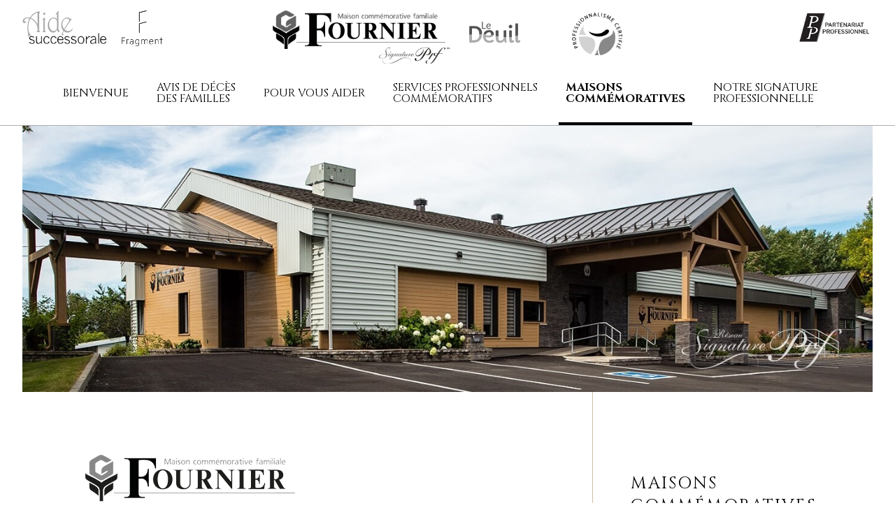

--- FILE ---
content_type: text/html; charset=utf-8
request_url: https://gfournier.com/maisons/causapscal
body_size: 4901
content:

<!DOCTYPE html PUBLIC "-//W3C//DTD XHTML 1.0 Transitional//EN" "http://www.w3.org/TR/xhtml1/DTD/xhtml1-transitional.dtd">
<html lang="fr-ca">
<head>
    <meta charset="UTF-8" />
    <meta name="viewport" content="width=device-width, user-scalable=no" />
    <link rel="apple-touch-icon" sizes="180x180" href="/favicons-fournier/apple-touch-icon.png" />
    <link rel="icon" type="image/png" sizes="32x32" href="/favicons-fournier/favicon-32x32.png" />
    <link rel="icon" type="image/png" sizes="16x16" href="/favicons-fournier/favicon-16x16.png" />
    <link rel="manifest" href="/favicons-fournier/manifest.json" />
    <link rel="shortcut icon" href="/favicons-fournier/favicon.ico" />
    <!-- Meta -->
    <meta name="msapplication-config" content="/favicons/browserconfig.xml" />
    <meta name="theme-color" content="#ffffff" />
    <meta name="Description" content=" Située à Amqui, la Maison commémorative familiale Fournier offre un soutien constant aux membres des familles dans le deuil. Notre devise, c’est d’être à l’écoute avant, pendant et après un service de commémoration funéraire. " lang="fr-ca" />
    
    <meta property="og:title" content="  Maison comm&#233;morative &#224; Causapscal  |  La Maison comm&#233;morative familiale Fournier " />
    <meta property="og:type" content="website" />
    <!-- Fonts -->
    <link href="https://fonts.googleapis.com/css?family=Cinzel:400,700" rel="stylesheet" />
    <link href="https://fonts.googleapis.com/css?family=Cormorant+Infant:400,700" rel="stylesheet" />
    <link href="https://fonts.googleapis.com/css?family=PT+Sans:400,700" rel="stylesheet" />
    <link href="https://fonts.googleapis.com/css?family=Montserrat" rel="stylesheet" />

    <link rel="stylesheet" href="/css/styles.css?v=5" />
    <link rel="stylesheet" type="text/css" href="/css/print.css" media="print" />

    <!-- Jquery -->
    <script src="/bundles/jquery?v=0t76BVbxKOYgCtNDlSpRjQIgfsyK6m3SENT255k4NwA1"></script>

    <script src="/Scripts/jquery-ui.min.js"></script>
    <link href="/css/jquery-ui.css" rel="stylesheet" />
    <script src="/js/jquery.mask.js"></script>

    <!-- Lightbox -->
    <script src="/js/lightbox.js"></script>
    <link href="/css/lightbox.css" rel="stylesheet" />

    <script src="/js/main.js"></script>

    <!-- Pgwslideshow -->
    <script src="/js/pgwslideshow.min.js"></script>
    <link rel="stylesheet" href="/css/pgwslideshow.min.css" />

    <!-- Global site tag (gtag.js) - Google Analytics -->
        <script async=async async=async async=async async=async async=async async=async async=async async=async src="https://www.googletagmanager.com/gtag/js?id=UA-5598998-13"></script>
        <script>
            window.dataLayer = window.dataLayer || [];
            function gtag() { dataLayer.push(arguments); }
            gtag('js', new Date());

            gtag('config', 'UA-5598998-13');
        </script>

    

    <title>
             Maison comm&#233;morative &#224; Causapscal | 
        La Maison comm&#233;morative familiale Fournier
    </title>
</head>
<body>
    <header class="main">
		<div class="wrap ">
			<span class="menu-ico">
				<span></span>
				<span></span>
				<span></span>
				<div>MENU</div>
			</span>
			<a href="/maisons-commemoratives" rel="noopener" target="_blank" class="hscrolled"><img src="/images/aidelogo.png" alt="Aide Successoral" /></a>
			<a href="http://www.fragment.life" rel="noopener" target="_blank" class="hscrolled"><img src="/images/fragmentlogo.png" alt="Fragment life" /></a>
			<a href="http://partenariatprofessionnel.com/" rel="noopener" target="_blank" class="hscrolled"><img src="/images/partenariat_logo_noir.png" alt="Partenariat Professionnel" /></a>
			<div class="logos-container" style="width:500px">
				<a href="/" class="logo">Maison Commémorative Familiale Fournier</a>
				<a style="height: 40px; margin-top: 15px;" href="https://ledeuil.ca/" target="_blank"><img src="/images/logo_deuil.png" /></a>
				<a href="https://bnq.qc.ca/fr/normalisation/service-a-la-clientele/entreprises-de-services-funeraires.html" class="bnq" target="_blank" rel="noopener">Maison Commémorative Familiale Fournier</a>
			</div>
		</div>
    </header>
    <nav class="main">
        <div class="wrap linkcontrol">
            <a href="/" class="single "><span>Bienvenue</span></a>
            <a href="/avis-de-deces" class=""><span>Avis de décès<br />des familles</span></a>
            <a href="/pour-vous-aider" class="single  deploynav" data-section="3"><span>Pour vous aider</span></a>
            <div class="sublink">
                        <a href="/pour-vous-aider/enfants"><span>Respect et dignit&#233; pour le deuil d&#39;un enfant</span></a>
                        <a href="/pour-vous-aider/service-personnalise"><span>Le service personnalis&#233;</span></a>
                        <a href="/pour-vous-aider/monuments-vivants"><span>Programme de monuments vivants</span></a>
                        <a href="/pour-vous-aider/grandir-ensemble"><span>Grandir ensemble</span></a>
                        <a href="/pour-vous-aider/liens-utiles"><span>Liens utiles</span></a>
                        <a href="/nouvelle?type=5"><span>Hommages</span></a>
                        <a href="/nouvelle?type=3"><span>Remerciements des familles</span></a>
                        <a href="/nouvelle?type=2"><span>C&#233;l&#233;bration comm&#233;morative anniversaire</span></a>
                        <a href="/nouvelle?type=1"><span>Nouvelles et &#233;v&#233;nements</span></a>
                        <a href="/nouvelle?type=4"><span>Chroniques</span></a>
                        <a href="/pour-vous-aider/nous-joindre"><span>Pour nous joindre</span></a>
            </div>
            <a href="/services" class=" deploynav" data-section="4"><span>Services professionnels<br />commémoratifs</span></a>
            <div class="sublink">
                    <a href="/services/commemoration"><span>La comm&#233;moration des rites de passage et de rituels fun&#233;raires</span></a>
                    <a href="/services/rituels-funeraires"><span>Les rituels fun&#233;raires : un temps d&#39;arr&#234;t pour la comm&#233;moration</span></a>
                    <a href="/services/testament-arrangement"><span>Les arrangements pr&#233;alables ou le testament en rituel fun&#233;raire</span></a>
                    <a href="/services/services-professionnels"><span>L&#39;offre de services professionnels int&#233;gr&#233;s</span></a>
                    <a href="/jardin"><span>Le jardin de la m&#233;moire</span></a>
                    <a href="/services/inquietudes"><span>Inqui&#233;tudes face aux rites et rituels</span></a>
                    <a href="/services/monuments-commemoratifs"><span>Monuments comm&#233;moratifs</span></a>
            </div>
            <a href="/maisons" class="selected deploynav" data-section="5"><span>Maisons<br />commémoratives</span></a>
            <div class="sublink">
                    <a href="/maisons/amqui"><span>Fournier Amqui</span></a>
                    <a href="/maisons/causapscal"><span>Fournier Causapscal</span></a>
                    <a href="/maisons/lac-au-saumon"><span>Fournier Lac-au-Saumon</span></a>
                    <a href="/maisons/sayabec"><span>Fournier Sayabec</span></a>
                    <a href="/maisons/st-noel"><span>Fournier St-No&#235;l</span></a>
                    <a href="/maisons/val-brillant"><span>Fournier Val-Brillant</span></a>
                    <a href="/maisons/matane-dion"><span>Rouleau Matane (boulevard Dion)</span></a>
                    <a href="/maisons/matane-thibault"><span>Rouleau Matane (rue Thibault)</span></a>
                    <a href="/maisons/st-ulric"><span>Rouleau St-Ulric</span></a>
                    <a href="/maisons/baie-des-sables"><span>Rouleau Baie-des-Sables</span></a>
            </div>
            <a href="/signature" class=" deploynav" data-section="6"><span>Notre signature<br />professionnelle</span></a>
            <div class="sublink">
                    <a href="/signature/mission"><span>Notre mission</span></a>
                    <a href="/signature/histoire"><span>Notre histoire</span></a>
                    <a href="/signature/implication"><span>Notre implication</span></a>
                    <a href="/signature/innovateur-leader"><span>Innovateur et leader</span></a>
                    <a href="/signature/realisations"><span>Nos r&#233;alisations</span></a>
                    <a href="/signature/direction"><span>La direction</span></a>
                    <a href="/signature/personnel"><span>Le personnel</span></a>
                    <a href="/pour-vous-aider/nous-joindre"><span>Pour nous joindre</span></a>
            </div>
        </div>
        <div class="main_submenus">
            <nav class="sub_3">
                        <a href="/pour-vous-aider/enfants"><span>Respect et dignit&#233; pour le deuil d&#39;un enfant</span></a>
                        <a href="/pour-vous-aider/service-personnalise"><span>Le service personnalis&#233;</span></a>
                        <a href="/pour-vous-aider/monuments-vivants"><span>Programme de monuments vivants</span></a>
                        <a href="/pour-vous-aider/grandir-ensemble"><span>Grandir ensemble</span></a>
                        <a href="/pour-vous-aider/liens-utiles"><span>Liens utiles</span></a>
                        <a href="/nouvelle?type=5"><span>Hommages</span></a>
                        <a href="/nouvelle?type=3"><span>Remerciements des familles</span></a>
                        <a href="/nouvelle?type=2"><span>C&#233;l&#233;bration comm&#233;morative anniversaire</span></a>
                        <a href="/nouvelle?type=1"><span>Nouvelles et &#233;v&#233;nements</span></a>
                        <a href="/nouvelle?type=4"><span>Chroniques</span></a>
                        <a href="/pour-vous-aider/nous-joindre"><span>Pour nous joindre</span></a>
            </nav>
            <nav class="sub_4">
                    <a href="/services/commemoration"><span>La comm&#233;moration des rites de passage et de rituels fun&#233;raires</span></a>
                    <a href="/services/rituels-funeraires"><span>Les rituels fun&#233;raires : un temps d&#39;arr&#234;t pour la comm&#233;moration</span></a>
                    <a href="/services/testament-arrangement"><span>Les arrangements pr&#233;alables ou le testament en rituel fun&#233;raire</span></a>
                    <a href="/services/services-professionnels"><span>L&#39;offre de services professionnels int&#233;gr&#233;s</span></a>
                    <a href="/jardin"><span>Le jardin de la m&#233;moire</span></a>
                    <a href="/services/inquietudes"><span>Inqui&#233;tudes face aux rites et rituels</span></a>
                    <a href="/services/monuments-commemoratifs"><span>Monuments comm&#233;moratifs</span></a>
            </nav>
            <nav class="sub_5">
                    <a href="/maisons/amqui"><span>Fournier Amqui</span></a>
                    <a href="/maisons/causapscal"><span>Fournier Causapscal</span></a>
                    <a href="/maisons/lac-au-saumon"><span>Fournier Lac-au-Saumon</span></a>
                    <a href="/maisons/sayabec"><span>Fournier Sayabec</span></a>
                    <a href="/maisons/st-noel"><span>Fournier St-No&#235;l</span></a>
                    <a href="/maisons/val-brillant"><span>Fournier Val-Brillant</span></a>
                    <a href="/maisons/matane-dion"><span>Rouleau Matane (boulevard Dion)</span></a>
                    <a href="/maisons/matane-thibault"><span>Rouleau Matane (rue Thibault)</span></a>
                    <a href="/maisons/st-ulric"><span>Rouleau St-Ulric</span></a>
                    <a href="/maisons/baie-des-sables"><span>Rouleau Baie-des-Sables</span></a>
            </nav>
            <nav class="sub_6">
                    <a href="/signature/mission"><span>Notre mission</span></a>
                    <a href="/signature/histoire"><span>Notre histoire</span></a>
                    <a href="/signature/implication"><span>Notre implication</span></a>
                    <a href="/signature/innovateur-leader"><span>Innovateur et leader</span></a>
                    <a href="/signature/realisations"><span>Nos r&#233;alisations</span></a>
                    <a href="/signature/direction"><span>La direction</span></a>
                    <a href="/signature/personnel"><span>Le personnel</span></a>
                    <a href="/pour-vous-aider/nous-joindre"><span>Pour nous joindre</span></a>
            </nav>
        </div>
    </nav>
    

<!-- Bannière -->
<section class="banner will_anim wrap_hxs_only">
    <img class="hxs places" src="/images/fournier/i_maisons.jpg?width=1400&height=439&mode=crop" alt="Bannière section Maisons commémoratives">
    <img class="sxs places" src="/images/fournier/i_maisons_mobile.jpg" alt="Bannière section Maisons commémoratives">
</section>


<div class="wrap">

    <section class="content">
        


<img src="/images/fournier/log-noir-sm.png" /><h1 class="maisons">CAUSAPSCAL</h1>
<ul class="pgwSlideshow"><li><img data-lightbox="gallery-2" src="/dbimages/gallery/photo_89.jpg?t=1123"></li><li><img data-lightbox="gallery-2" src="/dbimages/gallery/photo_90.jpg?t=1123"></li><li><img data-lightbox="gallery-2" src="/dbimages/gallery/photo_91.jpg?t=1123"></li><li><img data-lightbox="gallery-2" src="/dbimages/gallery/photo_92.jpg?t=1124"></li><li><img data-lightbox="gallery-2" src="/dbimages/gallery/photo_93.jpg?t=1124"></li><li><img data-lightbox="gallery-2" src="/dbimages/gallery/photo_94.jpg?t=1124"></li><li><img data-lightbox="gallery-2" src="/dbimages/gallery/photo_95.jpg?t=1124"></li></ul>
<p class="afterslideshow"><strong>Située au cœur de la ville, notre maison commémorative possède :</strong></p>
<ul>
    <li>un grand salon de présentation,</li>
    <li>une salle de repos / café pour les familles,</li>
    <li>une aire de jeux pour les petits,</li>
    <li>large écran LCD pour présentation des DVD commémoratifs,</li>
    <li>un columbarium,</li>
    <li>ainsi qu’un grand stationnement.</li>
</ul>
<p><strong>Notre maison commémorative familiale de Causapscal peut aussi desservir les municipalités :</strong></p>
<ul>
    <li>d’Albertville,</li>
    <li>de Ste-Florence,</li>
    <li>ainsi que de Ste-Marguerite.</li>
</ul>
<strong>Coordonnées :</strong><br />
175, rue Desbiens, Causapscal (Québec)  G0J 1J0<br />
<strong>418 756-5858</strong><br />
<a href="https://www.google.ca/maps/place/Georges+Fournier+%26+Fils+Inc/@48.3588052,-67.2289798,19z/data=!4m13!1m7!3m6!1s0x4c97a873ec42764b:0xd1082dcfee22fbc3!2s175+Rue+Desbiens,+Causapscal,+QC+G0J+1J0!3b1!8m2!3d48.3591412!4d-67.228096!3m4!1s0x4c97a873ec7c8d2d:0x39da0a6cd03c6a5b!8m2!3d48.3590504!4d-67.2280299">Directions</a>
    </section><!--
    --><aside class="content_side hxs self_menu">
        <h2>Maisons commémoratives</h2>
        <ul class="will_anim">
                <li><a href="/maisons/amqui">Fournier Amqui</a></li>
                <li><a href="/maisons/causapscal">Fournier Causapscal</a></li>
                <li><a href="/maisons/lac-au-saumon">Fournier Lac-au-Saumon</a></li>
                <li><a href="/maisons/sayabec">Fournier Sayabec</a></li>
                <li><a href="/maisons/st-noel">Fournier St-No&#235;l</a></li>
                <li><a href="/maisons/val-brillant">Fournier Val-Brillant</a></li>
                <li><a href="/maisons/matane-dion">Rouleau Matane (boulevard Dion)</a></li>
                <li><a href="/maisons/matane-thibault">Rouleau Matane (rue Thibault)</a></li>
                <li><a href="/maisons/st-ulric">Rouleau St-Ulric</a></li>
                <li><a href="/maisons/baie-des-sables">Rouleau Baie-des-Sables</a></li>
        </ul>
    </aside>
</div>

<script>
    $(window).on('load', function () {
        $('.pgwSlideshow').pgwSlideshow(
            {
                autoSlide: false,
                intervalDuration: 3000,
                transitionDuration: 600,
                useLightbox: true,
                startSlide: false
            });
    });
</script>
    <!-- Desktop -->
    <footer class="main hxs">
        <a href="" class="logo">Maison Commémorative Familiale Fournier</a>
        <h2>Maison Commémorative Familiale Fournier</h2>
        <article class="infos">
            <div>
                <p>110, av. Gaétan-Archambault<br />Amqui (Québec) G5J 2J9<br /><br /><a href="mailto:info@gfournier.com" class="mailto">info@gfournier.com</a></p>
            </div><!--
            --><div>
                <p>Téléphone : <a href="tel:+14186294431">418 629-4431</a><br />Sans frais : <a href="tel:+18666294431">1 866 629-4431</a><br />Télécopieur : <a href="tel:+14186291983">418 629-1983</a></p>
            </div>
        </article>
        <hr />
        <p class="copy">Tous droits réservés &copy; Maison Commémorative Familiale Fournier - 2026 - <a href="/info/politiquedeconfidentialite" class="policy"><span>Politique de confidentialité</span></a></p>
    </footer>
    <!-- Mobile -->
    <footer class="main sxs">
        <a href="" class="logo">Maison Commémorative Familiale Fournier</a>
        <h2>Maison<br />Commémorative<br />Familiale Fournier</h2>
        <article class="infos">
            <div>
                <p>110, av. Gaétan-Archambault<br />Amqui (Québec) G5J 2J9</p>
            </div><!--
            --><div>
                <p>Téléphone : <a href="tel:+14186294431">418 629-4431</a><br />Sans frais : <a href="tel:+18666294431">1 866 629-4431</a><br />Télécopieur : <a href="tel:+14186291983">418 629-1983</a><br /><br /><a href="mailto:info@gfournier.com" class="mailto">info@gfournier.com</a></p>
            </div>
        </article>
        <hr />
        <p class="copy">Tous droits réservés<br />&copy; Maison Commémorative<br />Familiale Fournier - 2026 - <a href="/info/politiquedeconfidentialite" class="policy"><span>Politique de confidentialité</span></a></p>
    </footer>
    
</body>
</html>


--- FILE ---
content_type: text/css
request_url: https://gfournier.com/css/styles.css?v=5
body_size: 31402
content:
/* font-family: 'Cinzel', serif; */
* {
    margin: 0;
    padding: 0;
    -webkit-box-sizing: border-box;
    box-sizing: border-box;
}

a.preview {
    cursor: default;
}

a.lienActif, a.lienAttente {
    cursor: pointer;
}

#preview {
    position: absolute;
    border: 1px solid #ccc;
    background: #333;
    padding: 5px;
    display: none;
    color: #fff;
    border-radius: 4px;
}

.calendrier {
    width: 55px;
    height: 70px;
    position: relative;
    /*float: left;*/
    margin-right: 15px;
    background-image: url('../images/calendrier.png');
    font-family: 'PT Sans', sans-serif;
    vertical-align: top;
    display: inline-block;
}

    .calendrier span {
        position: absolute;
        width: 100%;
        left: 0px;
        text-align: center;
    }

        .calendrier span.annee {
            color: white;
            font-size: 12px;
            line-height: 20px;
            font-weight: bold;
        }

        .calendrier span.mois {
            top: 25px;
            color: black;
            font-size: 16px;
        }

        .calendrier span.jour {
            top: 40px;
            font-size: 20px;
            color: black;
            font-weight: bold;
        }

.infobox-calendrier {
    text-decoration: none;
    /*height:110px;*/
    background-color: #fafafa;
    margin-top: 10px;
    padding: 15px;
    border-radius: 3px;
    font-family: 'Cinzel', serif;
    line-height: 16px;
}

    .infobox-calendrier div.description {
        width: calc(100% - 71px);
        color: black;
        font-size: 16px;
        display: inline-block;
    }

    .infobox-calendrier div.temps {
        font-size: 12px;
    }

    .infobox-calendrier div.endroit {
        font-size: 13px;
        font-weight: bold;
    }

    .infobox-calendrier div.adresse {
        font-size: 13px;
    }

.table-valeur {
    width: 100%;
    border: 1px solid black;
    font-size: 1em;
}

    .table-valeur tr td {
        border: 1px solid black;
        padding: 0px 10px 0px 10px;
    }

        .table-valeur tr td:first-child {
            width: 1%;
        }

            .table-valeur tr td:first-child + td, .table-valeur tr td:last-child {
                width: 20%;
            }

.testament-prf {
    display: inline-block;
}

    .testament-prf img {
        width: 168px;
        height: 168px;
        float: left;
        margin-right: 15px;
    }

.testament-rite {
    display: inline-block;
    width: 100%;
    margin: 15px 0px 15px 0px;
}

    .testament-rite img {
        width: calc(50% - 3px);
        display: inline-block;
    }

.pgwSlideshow .ps-current > ul > li img {
    max-width: none;
    width: 100%;
}

.ps-fullscreenIcon {
    position: absolute;
    width: 25px;
    max-width: 25px;
    height: 25px;
    top: 10px;
    right: 10px;
    background-image: url("../images/ico-fullscreen.png");
    background-size: contain;
    -webkit-touch-callout: none;
    -webkit-user-select: none;
    -moz-user-select: none;
    -ms-user-select: none;
    user-select: none;
}

.will_anim {
    opacity: 0;
    -webkit-transition: opacity .7s .1s, -webkit-transform .7s .1s;
    transition: opacity .7s .1s, -webkit-transform .7s .1s;
    -o-transition: transform .7s .1s, opacity .7s .1s;
    transition: transform .7s .1s, opacity .7s .1s;
    transition: transform .7s .1s, opacity .7s .1s, -webkit-transform .7s .1s;
}

    .will_anim.first {
        -webkit-transition: opacity .7s .1s, -webkit-transform .7s .1s;
        transition: opacity .7s .1s, -webkit-transform .7s .1s;
        -o-transition: transform .7s .1s, opacity .7s .1s;
        transition: transform .7s .1s, opacity .7s .1s;
        transition: transform .7s .1s, opacity .7s .1s, -webkit-transform .7s .1s;
    }

    .will_anim.sec {
        -webkit-transition: opacity .7s .2s, -webkit-transform .7s .2s;
        transition: opacity .7s .2s, -webkit-transform .7s .2s;
        -o-transition: transform .7s .2s, opacity .7s .2s;
        transition: transform .7s .2s, opacity .7s .2s;
        transition: transform .7s .2s, opacity .7s .2s, -webkit-transform .7s .2s;
    }

    .will_anim.third {
        -webkit-transition: opacity .7s .3s, -webkit-transform .7s .3s;
        transition: opacity .7s .3s, -webkit-transform .7s .3s;
        -o-transition: transform .7s .3s, opacity .7s .3s;
        transition: transform .7s .3s, opacity .7s .3s;
        transition: transform .7s .3s, opacity .7s .3s, -webkit-transform .7s .3s;
    }

    .will_anim.last {
        -webkit-transition: opacity .7s .4s, -webkit-transform .7s .4s;
        transition: opacity .7s .4s, -webkit-transform .7s .4s;
        -o-transition: transform .7s .4s, opacity .7s .4s;
        transition: transform .7s .4s, opacity .7s .4s;
        transition: transform .7s .4s, opacity .7s .4s, -webkit-transform .7s .4s;
    }

.from_right {
    -webkit-transform: translateX(150px);
    -ms-transform: translateX(150px);
    transform: translateX(150px);
}

.from_left {
    -webkit-transform: translateX(-150px);
    -ms-transform: translateX(-150px);
    transform: translateX(-150px);
}

.from_bottom {
    -webkit-transform: translateY(150px);
    -ms-transform: translateY(150px);
    transform: translateY(150px);
}

.will_anim.animated {
    opacity: 1;
    -webkit-transform: none;
    -ms-transform: none;
    transform: none;
}

/* FIN Anim onLoad */

body {
    font-family: 'PT Sans', sans-serif;
    font-size: 16px;
    color: #000;
    -webkit-transition: padding .4s;
    -o-transition: padding .4s;
    transition: padding .4s;
    overflow-x: hidden;
}

    body.open-menu {
        overflow: hidden;
        max-height: 100vh;
    }

.wrap {
    width: 1300px;
    max-width: 95%;
    margin: 0 auto;
    font-size: 0px;
}

    .wrap > * {
        font-size: 16px
    }

header.main {
    text-align: center;
    padding: 15px 0;
    position: fixed;
    left: 0;
    top: 0;
    width: 100%;
    background: #fff;
    border-bottom: 1px solid #fff;
    z-index: 10;
    -webkit-transition: all .4s;
    -o-transition: all .4s;
    transition: all .4s;
    z-index: 200;
}

.scrolled header.main {
    padding: 15px 0;
    border-bottom: 1px solid #aeaeae;
}

.scrolled.open-menu header.main {
    border-bottom: 1px solid #fff;
}

header.main .wrap {
    width: 1400px;
    position: relative;
}

header.main a.logo {
    display: block;
    margin: 0 auto;
    text-indent: -9999px;
    width: 259px;
    height: 76px;
    background-image: url(../images/fournier/head-logo.png);
    background-size: 100%;
    background-repeat: no-repeat;
    -webkit-transition: all .4s;
    -o-transition: all .4s;
    transition: all .4s;
}

header.main div.logos-container {
    display: block;
    margin: 0 auto;
    text-indent: -9999px;
    width: 500px;
    height: 76px;
    background-size: 100%;
    background-repeat: no-repeat;
    -webkit-transition: all .4s;
    -o-transition: all .4s;
    transition: all .4s;
}

.scrolled header.main a.logos-container {
    width: 335px;
    height: 76px;
}

.scrolled header.main a.logo {
    width: 259px;
    height: 76px;
}

header.main a:first-of-type {
    display: inline-block;
    float: left;
}

header.main a:nth-of-type(2) {
    display: inline-block;
    float: left;
    margin-top: 25px;
    margin-left: 20px;
}


header.main a:not(.logo) {
    display: block;
    margin-top: 0;
    height: 60px;
    -webkit-transition: all .4s;
    -o-transition: all .4s;
    transition: all .4s;
}

header.main a.bnq {
    display: block;
    text-indent: -9999px;
    width: 76px;
    height: 76px;
    background-image: url(../images/fournier/bnq.png);
    background-size: 100%;
    background-repeat: no-repeat;
    -webkit-transition: all .4s;
    -o-transition: all .4s;
    transition: all .4s;
    margin-left: 0px;
}


header.main a:not(.logo):nth-child(3) {
    height: 64px;
}

header.main a:not(.logo) img {
    display: block;
    height: 80%;
}

header.main a:nth-of-type(3) {
    display: inline-block;
    float: right;
    margin-left: 20px;
}

a.pphome {
    display: inline-block;
    text-align: center;
    padding-top: 10px;
    vertical-align: middle;
    width: 33%;
}

.scrolled header.main a:not(.logo,.bnq) {
    margin-top: 0;
    height: 60px;
    margin-left: 110px;
    -webkit-transition: all .4s;
    -o-transition: all .4s;
    transition: all .4s;
}

.scrolled header.main a:not(.logo):nth-child(3) {
    height: 45px;
    margin-top: 14px;
    margin-left: 0;
    margin-right: 110px;
}

.scrolled.scrolled-large header.main {
    -webkit-transform: translateY(-100%);
    -ms-transform: translateY(-100%);
    transform: translateY(-100%);
}


nav.main {
    border-bottom: 1px solid #aeaeae;
    font-family: 'Cinzel', serif;
    font-size: 16px;
    text-transform: uppercase;
    text-align: center;
    padding-bottom: 20px;
    position: fixed;
    left: 0;
    width: 100%;
    background: #fff;
    z-index: 9;
    -webkit-transition: all .4s, top 0s;
    -o-transition: all .4s, top 0s;
    transition: all .4s, top 0s;
    z-index: 299;
}

.faq {
    border-top: 1px solid #fff;
    background: #f3efe9;
    padding: 100px 0;
    text-align: center;
}

    .faq h2 {
        font-family: 'Cinzel', serif;
        text-transform: uppercase;
        font-weight: 400;
        font-size: 30px;
        letter-spacing: 2px;
        line-height: 1;
        margin-bottom: 80px;
    }

    .faq h3 {
        font-family: 'Cinzel', serif;
        text-transform: uppercase;
        font-weight: 400;
        font-size: 20px;
        letter-spacing: 2px;
        line-height: 1;
        margin-bottom: 25px;
        cursor: pointer;
    }

    .faq article a {
        display: block;
        text-decoration: none;
        color: #000;
    }

    .faq article {
        width: calc(100% / 3 - 50px);
        display: inline-block;
        vertical-align: top;
        text-align: left;
    }

        .faq article:not(:first-of-type) {
            margin-left: 75px;
        }

        .faq article img {
            display: block;
            width: 100%;
            margin-bottom: 15px;
        }

        .faq article div {
            padding-left: 40px;
            position: relative;
        }

            .faq article div:before {
                content: "";
                display: block;
                position: absolute;
                left: 0;
                top: 10%;
                height: 80%;
                width: 2px;
                background: #ccc;
            }

            .faq article div:after {
                content: "";
                width: 0;
                height: 1px;
                background: #000;
                display: block;
                position: absolute;
                bottom: -15px;
                left: 40px;
                -webkit-transition: all .4s;
                -o-transition: all .4s;
                transition: all .4s;
            }

        .faq article a:hover div:after {
            width: calc(100% - 40px);
        }

    .faq h4 {
        font-size: 26px;
        font-weight: 400;
        font-family: 'Cormorant Infant', serif;
        line-height: 1;
        margin-bottom: 15px;
    }

        .faq h4 span {
            display: block;
            font-weight: 700;
        }

    .faq p {
        margin-bottom: 25px;
        letter-spacing: 1px;
    }

        .faq p.date {
            font-weight: 700;
        }

    .faq .wrap .faq-content {
        text-align: left;
        margin: 0px 120px 0px 120px;
    }

        .faq .wrap .faq-content ul {
            margin-bottom: 25px;
            list-style-position: inside;
            font-family: 'PT Sans', sans-serif;
            letter-spacing: 1px;
        }

@media screen and (max-width: 1041px) {

    .scrolled nav.main {
        opacity: 0;
        -webkit-transform: translateY(-130%);
        -ms-transform: translateY(-130%);
        transform: translateY(-130%);
    }

    .open-menu nav.main {
        opacity: 1;
        -webkit-transform: none;
        -ms-transform: none;
        transform: none;
    }
}

nav.main div.wrap div {
    cursor: default;
}

nav.main .sublink {
    display: none;
}

    nav.main .sublink.active {
        display: inline-block;
    }

a.policy {
    font-weight: 700;
    color: #758490;
    text-decoration: none;
}

@media screen and (max-width: 1024px) {

    nav.main {
        max-height: calc(100vh - 86px);
        overflow: auto;
        padding-bottom: 0px !important;
    }

        nav.main.lfournier {
            max-height: calc(100vh - 126px);
        }

        nav.main .deploynav {
            background-image: url(../images/cordeon.png);
            background-size: auto 100px;
            background-repeat: no-repeat;
            background-position: 98% -49px;
        }

            nav.main .deploynav.active {
                background-position: 98% 28px;
                background-color: #a1a1a1;
                color: #fff !important;
            }

        nav.main .linkcontrol {
            max-width: calc(100% - 0px);
        }

        nav.main a {
            margin-right: 0px !important;
            padding: 0px 10px !important;
            height: 80px !important;
            font-weight: 700;
            border-top: 1px solid #000;
        }

            nav.main a:before {
                content: "";
                display: inline-block;
                height: 100%;
                width: 0px;
                vertical-align: middle;
            }

            nav.main a span {
                display: inline-block;
                line-height: 1em;
                vertical-align: middle;
            }

        nav.main .linkcontrol > a.selected {
            background-color: #000;
            color: #fff !important;
        }

            nav.main .linkcontrol > a.selected.deploynav:not(.active) {
                background-image: url(../images/rcordeon.png);
            }

        nav.main .deploynav.active + .sublink {
            display: inline-block;
        }

        nav.main .sublink {
            width: 100%;
            background-color: #f8f8f8;
        }

            nav.main .sublink a {
                margin-right: 0px;
            }

                nav.main .sublink a + a {
                    border-top: 1px solid rgba(0,0,0,0.1);
                }
}


@media screen and (min-width: 1025px) {
    nav.main .sublink {
        display: none !important;
    }
}

nav.main a, nav.main div.wrap div:not(.sublink) {
    display: inline-block;
    text-align: left;
    text-decoration: none;
    color: #020303;
    margin-right: 40px;
    padding: 10px 10px;
    line-height: 1;
    vertical-align: middle;
    position: relative;
    height: 52px;
    -webkit-transition: color .4s;
    -o-transition: color .4s;
    transition: color .4s;
}

    nav.main a.single, nav.main div.wrap div.single {
        line-height: 32px;
    }

    nav.main a.selected, nav.main div.wrap div.selected {
        color: #000;
        //letter-spacing: 1px;
        //text-shadow: 0 0 1px #000;
        font-weight: 700;
    }

    nav.main a:hover, nav.main div.wrap div:hover {
        color: #000;
        //text-shadow: 0 0 1px #000;
    }

    nav.main a:after, nav.main div.wrap div:after {
        content: "";
        display: block;
        width: 0%;
        height: 3px;
        background: #000;
        position: absolute;
        left: 0%;
        //left: 50%;
        //transform: translateX(-50%);
        bottom: -20px;
        -webkit-transition: all .4s;
        -o-transition: all .4s;
        transition: all .4s;
    }

    nav.main a:not(.selected):hover:after, nav.main div.wrap div:not(.selected):hover:after {
        width: 100%;
    }

    nav.main a.selected:after, nav.main div.wrap div.selected:after {
        width: 100%;
        height: 4px;
        bottom: -20px;
    }

.menu-ico {
    position: absolute;
    top: 15px;
    left: 15px;
    width: 50px;
    height: 50px;
    opacity: 0;
    z-index: 500;
    background: #fff;
    -webkit-transform: translateX(-100px);
    -ms-transform: translateX(-100px);
    transform: translateX(-100px);
    cursor: pointer;
    -webkit-transition: all .4s;
    -o-transition: all .4s;
    transition: all .4s;
}

.scrolled .menu-ico {
    -webkit-transform: translateX(0px);
    -ms-transform: translateX(0px);
    transform: translateX(0px);
    opacity: 1;
}


.scrolled-large .menu-ico {
    -webkit-transform: translateX(-100px);
    -ms-transform: translateX(-100px);
    transform: translateX(-100px);
    opacity: 0;
}

.menu-ico span {
    display: block;
    position: absolute;
    width: 100%;
    height: 3px;
    background: #000;
    top: 0;
    left: 0;
    -webkit-transition: all .4s;
    -o-transition: all .4s;
    transition: all .4s;
}

    .menu-ico span:nth-of-type(2) {
        top: 10px;
    }

    .menu-ico span:nth-of-type(3) {
        top: 21px;
    }
.home_menu_link {
    width: 50%;
    height: 100px;
    background-color: #CEBEA6;
    opacity: 0.9;
    color: white;
    position:absolute;
    bottom: 0;
    text-align: center;
    font-weight:bolder;
    line-height:100px;
    font-size: 1.2em;
    text-decoration: none;
    transition:200ms opacity ease-out;
}

#home_menu_link_1 {
    border-right: 1px solid black;
}

#home_menu_link_2{
    left:50%;
}

.home_menu_link_m {
    display:block;
    width: 100%;
    height: 75px;
    background-color: #CEBEA6;
    color: white;
    text-align: center;
    font-weight: bolder;
    line-height: 75px;
    text-decoration: none;
}

#home_menu_link_m_1 {
    border-bottom: 1px solid black;
}

.home_menu_link:hover {
    opacity: 1;
}

.ici_pour_servir_banniere{
    position: relative;
    height: 60vh;
    width: 100%;
    margin: 50px 0 75px 0;
    background-image:url(../images/ici_pour_servir_banniere.png);
    background-size: cover;
    background-position: center center;
}

#icipourlacommunaute{
    width: 20%;
    height: auto;
    position: absolute;
    left: 10%;
    top:50%;
    transform:translateY(-50%);
}

.infolettre .infos-top-menu{
    width:100%;
    display: flex;
    align-items: flex-start;
    justify-content: space-between;
}

.infolettre .infos-top-menu p{
    font-size: 20px;
    margin-left: 0;
}

.open-menu .menu-ico span:nth-of-type(1) {
    -webkit-transform: rotate(210deg);
    -ms-transform: rotate(210deg);
    transform: rotate(210deg);
    top: 12px;
}

.open-menu .menu-ico span:nth-of-type(3) {
    -webkit-transform: rotate(-210deg);
    -ms-transform: rotate(-210deg);
    transform: rotate(-210deg);
    top: 12px;
}

.open-menu .menu-ico span:nth-of-type(2) {
    height: 1px;
    top: 50px;
}

.menu-ico div {
    width: 100%;
    text-align: center;
    position: absolute;
    top: 30px;
    font-family: 'Cinzel', serif;
    font-weight: 400;
    text-transform: uppercase;
    letter-spacing: 1px;
    -webkit-transition: all .4s;
    -o-transition: all .4s;
    transition: all .4s;
}

.banner {
    position: relative;
}

    .banner:not(.home) img {
        display: block;
        width: 100%;
        -webkit-filter: brightness(60%);
        filter: brightness(60%);
    }

    .banner:not(.home) img.places {
        -webkit-filter: brightness(100%);
        filter: brightness(100%);
    }

.infolettre article {
    display: inline-block;
    vertical-align: top;
    width: 50%;
    margin-top: 25px;
}

    .infolettre article + article {
        text-align: right;
    }

.infolettre h2 {
    font-family: 'Cinzel', serif;
    font-weight: 400;
    text-transform: uppercase;
    font-size: 24px;
    letter-spacing: 2px;
    margin-bottom: 20px;
}

.infolettre p {
    margin-bottom: 20px;
}

.infolettre input:not([type=submit]) {
    display: inline-block;
    padding: 15px 10px;
    width: 275px;
    border-radius: 0;
    font-size: 16px;
    border: 1px solid #999;
}

.infolettre input[type=submit] {
    margin-left: 25px;
    background: #fff;
    border: none;
    font-size: 16px;
    text-decoration: underline;
    color: #6e6e6e;
    -webkit-transition: all .4s;
    -o-transition: all .4s;
    transition: all .4s;
}

    .infolettre input[type=submit]:hover {
        text-decoration: none;
        color: #000;
    }

.infolettre article + article * {
    display: inline-block;
    vertical-align: middle;
    margin: 0px 6px;
}

.infolettre article a {
    letter-spacing: 2px;
    color: #000;
    font-weight: 400;
    text-decoration: none;
}

    .infolettre article a:not(.joinus) {
        font-size: 24px;
        font-weight: 700;
        letter-spacing: 3px;
    }

.infolettre a.joinus {
    margin-right: 0;
    margin-left: 30px;
    padding-left: 30px;
    position: relative;
}

.infolettre .infolettre_form{
    display:block;
    margin: 0 auto 100px auto;
    width:100%;
    text-align:center;
}

.infolettre .infolettre_form form{
    display:flex;
    justify-content: center;
    align-items:center;
}

.infolettre a.joinus:before {
    content: "";
    display: inline-block;
    width: 15px;
    height: 20px;
    background-image: url(../images/marker.png);
    background-size: 100%;
    background-repeat: no-repeat;
    position: absolute;
    top: 0;
    left: 0;
}

    .infolettre a.joinus:after {
        content: "";
        display: block;
        position: absolute;
        bottom: -5px;
        left: 50%;
        -webkit-transform: translateX(-50%);
        -ms-transform: translateX(-50%);
        transform: translateX(-50%);
        width: 0;
        height: 1px;
        background: #000;
        -webkit-transition: all .4s;
        -o-transition: all .4s;
        transition: all .4s;
    }

    .infolettre a.joinus:hover:after {
        width: 100%;
    }

.infolettre a.facebook-logo {
    margin: 13px 0px 0px 0px;
}

    .infolettre a.facebook-logo img {
        width: 32px;
    }

.liste-avis {
    text-align: center;
    /*margin-bottom: 160px;
    border-bottom: 1px solid #b5b5b5;*/
    font-size: 0px;
}

    .liste-avis div.padding {
        margin-bottom: 160px;
        border-bottom: 1px solid #b5b5b5;
    }

    .liste-avis.page_addf {
        border-bottom: 0px;
        margin-bottom: 0;
    }

    .liste-avis.rituels {
        text-align: center;
        margin-bottom: 160px;
        border-bottom: 1px solid #b5b5b5;
        font-size: 0px;
        padding-bottom: 50px;
    }

        .liste-avis.rituels h2 {
            font-family: 'Cinzel', serif;
            text-transform: uppercase;
            font-weight: 400;
            font-size: 30px;
            letter-spacing: 1px;
            line-height: 1;
            margin-bottom: 50px;
        }

.content.jardin {
    padding: 0px 0px 0px 0px;
}

    .content.jardin label {
        width: 100%;
    }

        .content.jardin label span {
            padding-left: 0px !important;
        }

        .content.jardin label select {
            padding: 21px 20px;
            border-radius: 0px;
            border: 1px solid #a1a1a1;
            color: #585858;
            background-color: #fff;
            font-size: 16px;
            display: inline-block;
            vertical-align: bottom;
            width: 100%;
        }

    .content.jardin input {
        background: #cebea6;
        color: #fff;
        display: inline-block;
        text-align: center;
        width: 100%;
        font-size: 20px;
        margin-top: 40px;
        padding: 21px;
        border: none;
    }

.avis-header {
    display: block;
    width: 100%;
    max-width: 900px;
    margin: 0 auto;
    margin-bottom: 30px;
    text-align: left;
    position: relative;
}

    .avis-header .communaute {
        position: absolute;
        left: calc(50% - 100px);
        width: 200px;
        top: -75px;
        z-index: -99;
    }

    .avis-header .img-left {
        display: inline-block;
        vertical-align: middle;
        width: 133px;
        pointer-events: none
    }

    .avis-header .text {
        text-align: center;
        letter-spacing: 3px;
        width: calc(100% - 275px);
        font-family: 'Cinzel', serif;
        text-transform: uppercase;
        font-size: 30px;
        line-height: 192px;
        display: inline-block;
    }

        .avis-header .text.no-logo {
            width: 100%;
        }

    .avis-header .img-right {
        width: 133px;
        display: inline-block;
        vertical-align: middle;
        pointer-events: none
    }

.preh1 {
    display: block;
    margin: 0 auto;
}

h1.avis {
    font-family: 'Cinzel', serif;
    font-weight: 400;
    text-transform: uppercase;
    font-size: 30px;
    letter-spacing: 3px;
    margin-bottom: 100px;
    margin-top: 20px;
    text-align: center;
    position: relative;
}

div.logos {
    position: relative;
    height: 200px;
    margin-bottom: 40px;
}

.liste-avis article {
    width: calc(50% - 5px);
    display: inline-block;
    vertical-align: middle;
    background: #fafafa;
    margin-bottom: 10px;
    text-align: right;
    font-size: 16px;
}

    .liste-avis article:nth-of-type(even) {
        margin-left: 10px;
        text-align: left;
    }

    .liste-avis article a {
        color: #000;
        text-decoration: none;
    }

    .liste-avis article img {
        display: inline-block;
        vertical-align: middle;
        max-width: 215px;
        max-height: 215px;
    }

    .liste-avis article div .article-infobox {
        display: inline-block;
        padding: 0px 0px 0px 0px;
        width: 435px;
    }

    .liste-avis article div.article-wrap {
        width: 100%;
    }

    .liste-avis article div .article-infobox {
        display: inline-block;
        vertical-align: middle;
        padding: 10px 30px;
    }

    .liste-avis article div.article-wrap {
        display: inline-block;
        text-align: center;
        width: 650px;
        color: #000;
        text-decoration: none;
        padding: 0px 0px 0px 0px;
    }

    .liste-avis article h3 {
        font-family: 'Cormorant Infant', serif;
        font-weight: 400;
        font-size: 26px;
        letter-spacing: 1px;
        text-transform: none;
        line-height: 1;
        margin-bottom: 10px;
    }

        .liste-avis article h3 span {
            font-weight: 700;
            display: block;
        }

    .liste-avis article p {
        margin-bottom: 20px;
    }

        .liste-avis article p.date {
            font-weight: 700;
        }

        .liste-avis article p.fakelink, .listing a:last-child {
            font-size: 18px;
            position: relative;
            display: inline-block;
            margin: 0 auto 20px;
            border-bottom: 1px solid #fafafa;
            text-decoration: none;
            color: #000;
            -webkit-transition: all .4s;
            -o-transition: all .4s;
            transition: all .4s;
        }

    .liste-avis article a:hover p.fakelink, .listing a:hover:last-child {
        border-bottom: 1px solid #000;
    }

    .liste-avis article p.fakelink:before, .listing a:last-child:before {
        content: ">";
        display: inline-block;
        margin-right: 10px;
        -webkit-transform: scaleY(1.5);
        -ms-transform: scaleY(1.5);
        transform: scaleY(1.5);
        font-size: 14px;
        vertical-align: text-top;
    }

    .liste-avis article hr {
        height: 2px;
        border: none;
        background: #8697a4;
    }

    .liste-avis article.logo-2 hr {
        background: #cebea6;
    }

    .liste-avis article .imgwrap.haveafragment a:before {
        content: "";
        height: 40px;
        width: 100%;
        position: absolute;
        bottom: 0px;
        left: 0px;
        background-color: rgba(0,0,0,0.3);
    }

.liste-avis a.btn {
    display: inline-block;
    margin: 0 auto;
    font-size: 18px;
    font-weight: 400;
    color: #fff;
    background: #cebea6;
    padding: 15px 50px;
    text-decoration: none;
    letter-spacing: 1px;
    -webkit-transform: translateY(100%);
    -ms-transform: translateY(100%);
    transform: translateY(100%);
    -webkit-transition: all .4s;
    -o-transition: all .4s;
    transition: all .4s;
}

    .liste-avis a.btn:hover {
        background: #000;
    }

.listing {
    margin-bottom: 70px;
    position: relative;
}

    .listing.type2:first-of-type {
        margin-top: 70px;
    }

    .listing:not(.type2) .wrap > img, .listing.type2 .img {
        display: inline-block;
        vertical-align: middle;
        width: calc(50% - 5px);
    }

    .listing.type2 .img {
        position: relative;
    }

        .listing.type2 .img img {
            display: block;
            width: 100%;
        }

    .listing:not(.type2) .wrap > div, .listing.type2 div:not(.img) {
        display: inline-block;
        vertical-align: middle;
        width: calc(50% - 5px);
        margin-left: 10px;
        padding-right: 60px;
        padding-left: 120px;
    }

    .listing.type2 div:not(.img) {
        margin-left: 0;
    }

    .listing.type2 div + .img {
        margin-left: 10px;
    }

    .listing.type2 .img + div {
        margin-left: 10px;
    }

    .listing:not(.type2) .wrap > div:after {
        content: "";
        height: 1px;
        width: calc(50% + 5px);
        background: #b5b5b5;
        display: block;
        position: absolute;
        bottom: 0;
        left: 0;
    }

    .listing:not(.type2) .wrap > img + div:after {
        left: calc(50% - 5px);
    }

    .listing h2 {
        font-family: 'Cinzel', serif;
        text-transform: uppercase;
        font-weight: 400;
        font-size: 30px;
        letter-spacing: 1px;
        line-height: 1;
        margin-bottom: 50px;
    }

    .listing.type2 h2 {
        position: absolute;
        top: 50px;
        left: 50px;
    }

    .listing.type2 .dark h2 {
        color: #fff;
        left: auto;
        right: 50px;
    }

    .listing a:not(:last-child) {
        text-decoration: none;
        color: #6e6e6e;
        margin-bottom: 30px;
        display: block;
        position: relative;
        -webkit-transition: all .4s;
        -o-transition: all .4s;
        transition: all .4s;
    }

    .listing.type2 a:not(:last-child) {
        margin-bottom: 40px;
    }

        .listing.type2 a:not(:last-child):after {
            content: "";
            display: block;
            position: absolute;
            width: 0%;
            height: 1px;
            background: #000;
            bottom: -10px;
            left: 0;
            -webkit-transition: all .4s;
            -o-transition: all .4s;
            transition: all .4s;
        }

        .listing.type2 a:not(:last-child):hover:after {
            width: 270px;
        }

    .listing a:not(:last-child):hover {
        color: #000;
    }

    .listing h4 {
        font-family: 'Cormorant Infant', serif;
        font-weight: 400;
        font-size: 26px;
        letter-spacing: 1px;
        margin-bottom: 5px;
    }

    .listing.type2 h4 {
        margin-bottom: 15px;
    }

    .listing h4 span {
        font-weight: 700;
    }

    .listing p {
        margin-bottom: 5px;
    }

        .listing p.date {
            font-weight: 700;
        }

    .listing hr {
        background: #8697a4;
        height: 2px;
        width: 100px;
        border: 0px;
        margin-top: 15px;
        max-width: 270px;
        -webkit-transition: all .4s;
        -o-transition: all .4s;
        transition: all .4s;
    }

    .listing a:hover hr {
        width: 270px;
    }

    .listing a:last-child {
        color: #6e6e6e;
        margin-top: 50px;
    }

        .listing a:last-child:hover {
            color: #000;
        }

    .listing .preh4 {
        display: block;
        text-transform: uppercase;
        font-weight: 400;
    }

    .listing.type2:last-of-type {
        margin-bottom: 0;
    }

        .listing.type2:last-of-type .img + div {
            padding-right: 0;
        }

            .listing.type2:last-of-type .img + div img {
                display: block;
                width: 100%;
                margin-bottom: 40px;
            }

            .listing.type2:last-of-type .img + div p {
                padding: 0px 70px;
            }

        .listing.type2:last-of-type a:last-child {
            margin-left: 0px;
        }

.banner-sep {
    background-image: url(../images/sep-banner2.jpg);
    background-size: cover;
    background-attachment: fixed;
    color: #fff;
    text-align: right;
}

    .banner-sep .wrap {
        position: relative;
        height: 680px;
    }

        .banner-sep .wrap div {
            text-align: center;
            display: inline-block;
            position: absolute;
            right: 0;
            top: 50%;
            -webkit-transform: translateY(-50%);
            -ms-transform: translateY(-50%);
            transform: translateY(-50%);
        }

    .banner-sep img {
        width: 318px;
        display: block;
        margin: 0 auto 30px;
    }

    .banner-sep h2 {
        font-family: 'Cinzel', serif;
        text-transform: uppercase;
        font-weight: 400;
        font-size: 30px;
        letter-spacing: 2px;
        line-height: 1;
        margin-bottom: 30px;
    }

    .banner-sep p {
        font-size: 24px;
        margin-bottom: 30px;
        font-weight: 300;
        letter-spacing: 2px;
    }

    .banner-sep hr {
        background: #bfbebe;
        height: 1px;
        width: 275px;
        border: 0px;
        margin: 0 auto;
    }

.hommages {
    border-top: 1px solid #fff;
    background: #f3efe9;
    padding: 100px 0;
    text-align: center;
}

    .hommages h2 {
        font-family: 'Cinzel', serif;
        text-transform: uppercase;
        font-weight: 400;
        font-size: 30px;
        letter-spacing: 2px;
        line-height: 1;
        margin-bottom: 80px;
    }

    .hommages article a {
        display: block;
        text-decoration: none;
        color: #000;
    }

    .hommages article {
        width: calc(100% / 3 - 50px);
        display: inline-block;
        vertical-align: top;
        text-align: left;
    }

        .hommages article:not(:first-of-type) {
            margin-left: 75px;
        }

        .hommages article img {
            display: block;
            width: 100%;
            margin-bottom: 15px;
        }

        .hommages article div {
            padding-left: 40px;
            position: relative;
        }

            .hommages article div:before {
                content: "";
                display: block;
                position: absolute;
                left: 0;
                top: 10%;
                height: 80%;
                width: 2px;
                background: #ccc;
            }

            .hommages article div:after {
                content: "";
                width: 0;
                height: 1px;
                background: #000;
                display: block;
                position: absolute;
                bottom: -15px;
                left: 40px;
                -webkit-transition: all .4s;
                -o-transition: all .4s;
                transition: all .4s;
            }

        .hommages article a:hover div:after {
            width: calc(100% - 40px);
        }

    .hommages h4 {
        font-size: 26px;
        font-weight: 400;
        font-family: 'Cormorant Infant', serif;
        line-height: 1;
        margin-bottom: 15px;
    }

        .hommages h4 span {
            display: block;
            font-weight: 700;
        }

    .hommages p {
        margin-bottom: 15px;
        letter-spacing: 1px;
    }

        .hommages p.date {
            font-weight: 700;
        }

.resultat-avis + footer.main, .page_addf + footer.main {
    padding-top: 150px;
}

footer.main {
    background: #fff;
    padding-top: 60px;
    border-top: 1px solid #b5b5b5;
    text-align: center;
}

    footer.main a.logo {
        text-indent: -9999px;
        display: block;
        margin: 0 auto 40px;
        width: 314px;
        height: 93px;
        background-image: url(../images/fournier/head-logo.png);
        background-size: 100%;
        background-repeat: no-repeat;
    }

    footer.main h2 {
        font-family: 'Cinzel', serif;
        text-transform: uppercase;
        font-weight: 400;
        font-size: 24px;
        letter-spacing: 3px;
        line-height: 1;
        margin-bottom: 35px;
    }

    footer.main hr {
        width: 260px;
        height: 1px;
        background: #000;
        border: 0px;
        margin: 0 auto;
        -webkit-transform: translateY(1px);
        -ms-transform: translateY(1px);
        transform: translateY(1px);
    }

footer .infos div {
    display: inline-block;
    vertical-align: top;
    width: 50%;
    padding: 0px 25px 60px;
    text-align: right;
    color: #6e6e6e;
}

    footer .infos div + div {
        text-align: left;
    }

    footer .infos div a {
        color: #000;
        text-decoration: none;
        position: relative;
    }

        footer .infos div a.mailto {
            border-bottom: 1px solid #fff;
            padding-bottom: 3px;
            -webkit-transition: all .4s;
            -o-transition: all .4s;
            transition: all .4s;
        }

            footer .infos div a.mailto:hover {
                border-bottom: 1px solid #000;
                text-decoration: none;
            }

            footer .infos div a.mailto:before {
                content: ">";
                display: inline-block;
                margin-right: 10px;
                -webkit-transform: scaleY(1.5);
                -ms-transform: scaleY(1.5);
                transform: scaleY(1.5);
                font-size: 14px;
                vertical-align: text-top;
            }

        footer .infos div a:hover {
            text-decoration: underline;
        }

p.copy {
    background: #faf8f6;
    padding-top: 45px;
    padding-bottom: 35px;
    color: #999;
    font-size: 14px;
    letter-spacing: 3px;
    line-height: 1;
}

/* Content */

.banner h1 {
    position: absolute;
    top: 50%;
    left: 0;
    width: 100%;
    text-transform: uppercase;
    color: #fff;
    letter-spacing: 5px;
    font-size: 24px;
    font-family: 'Cinzel', serif;
    font-weight: 400;
    text-align: center;
    z-index: 1;
}

    .banner h1:after {
        content: "";
        display: block;
        height: 1px;
        width: 280px;
        background: #bfbebe;
        position: absolute;
        bottom: -25px;
        left: 50%;
        -webkit-transform: translateX(-50%);
        -ms-transform: translateX(-50%);
        transform: translateX(-50%);
    }

section.content {
    padding-top: 90px;
    display: inline-block;
    vertical-align: top;
    width: 67%;
    padding-left: 90px;
    padding-right: 110px;
    padding-bottom: 90px;
}

    /* unique content */
    section.content.content-full {
        display: block;
        width: 100%;
    }

    /* unique content */
    section.content.content-tight {
        padding-top: 40px;
        padding-bottom: 40px;
    }

aside.content_side {
    padding-top: 90px;
    display: inline-block;
    vertical-align: top;
    width: 33%;
    padding-left: 35px;
    padding-right: 70px;
    position: relative;
}

    aside.content_side:before {
        content: "";
        width: 1px;
        height: 100%;
        position: absolute;
        display: block;
        left: 0;
        top: 0px;
        background: #cebea6;
    }

    /* unique content */
    aside.content_side.content-tight {
        padding-top: 25px;
        padding-bottom: 25px;
    }

.content article {
    margin-bottom: 25px;
    border-bottom: 1px solid #aaa;
}

    .content article:last-child {
        border-bottom: none;
    }

    .content article img, .blogpost img {
        float: left;
        margin-right: 12px;
    }

.blogpost {
    display: inline-block;
    margin-bottom: 25px;
}

    .blogpost p {
        white-space: pre-wrap;
        margin-bottom: 0px;
    }

    .blogpost div.pgwSlideshow {
        width: 300px;
        float: left;
        margin-right: 15px;
    }

    .blogpost div#video {
        float: left;
        width: 300px;
        height: 300px;
        border: 1px solid black;
        padding: 10px;
        margin-right: 12px;
        position: relative;
    }

        .blogpost div#video div.flash {
            width: 300px;
            position: absolute;
            top: 50%;
            padding: 0px 10px 0px 10px;
            left: 0px;
            -webkit-transform: translateY(-30px);
            -ms-transform: translateY(-30px);
            transform: translateY(-30px);
        }

.content h1 {
    color: #758490;
    text-transform: uppercase;
    font-family: 'Cormorant Infant', serif;
    font-size: 32px;
    font-weight: 400;
    letter-spacing: 1px;
    margin-top: 35px;
    margin-bottom: 20px;
}

    .content h1.maisons {
        margin-top: 20px;
    }

.content h2 {
    color: #000;
    text-transform: uppercase;
    font-family: 'Cormorant Infant', serif;
    font-size: 22px;
    font-weight: 400;
    letter-spacing: 2px;
    margin-bottom: 10px;
    margin-top: 40px;
}

.content h3 {
    color: #758490;
    font-family: 'Cormorant Infant', serif;
    font-size: 20px;
    font-weight: 400;
    letter-spacing: 1px;
    margin-bottom: 0px;
    margin-top: 31px;
}

.content h4 {
    color: #000;
    font-family: 'Cormorant Infant', serif;
    font-size: 20px;
    font-weight: 400;
    letter-spacing: 1px;
    margin-bottom: 20px;
}

.content h5 {
    color: #000;
    font-size: 18px;
    font-weight: 400;
    letter-spacing: 1px;
    margin-bottom: 19px;
}

.content h6 {
    color: #758490;
    text-transform: uppercase;
    font-size: 16px;
    font-weight: 400;
    letter-spacing: 1px;
    margin-bottom: 18px;
}

.content p {
    margin-bottom: 15px;
    line-height: 1.5;
    letter-spacing: 1px;
}

    .content p a, .content a {
        font-weight: 700;
        color: #758490;
        text-decoration: none;
    }

        .content p a:hover, .content a {
            text-decoration: underline;
        }

            .content a + h2 {
                margin-top: 40px;
            }

            .content a.btn, aside a.btn, .avis-top a.btn {
                margin-top: 20px;
                margin-bottom: 20px;
                display: inline-block;
                padding: 15px 30px 15px 50px;
                border: 1px solid #8697a4;
                font-size: 16px;
                color: #8697a4;
                letter-spacing: 2px;
                text-decoration: none;
                line-height: 1;
                position: relative;
                z-index: 2;
                -webkit-transition: all .4s;
                -o-transition: all .4s;
                transition: all .4s;
            }

                .content a.btn:hover, aside a.btn:hover, .avis-top a.btn:hover {
                    color: #fff;
                }

                .content a.btn:before, aside a.btn:before, .avis-top a.btn:before {
                    content: ">";
                    position: absolute;
                    left: 30px;
                    top: 50%;
                    font-size: 12px;
                    -webkit-transform: translateY(-50%) scaleY(1.7);
                    -ms-transform: translateY(-50%) scaleY(1.7);
                    transform: translateY(-50%) scaleY(1.7);
                    display: block;
                }

                .content a.btn:after, aside a.btn:after, .avis-top a.btn:after {
                    content: "";
                    display: block;
                    background: #8697a4;
                    position: absolute;
                    top: 0;
                    left: 0;
                    height: 100%;
                    width: 0;
                    z-index: -1;
                    -webkit-transition: all .4s;
                    -o-transition: all .4s;
                    transition: all .4s;
                }

                .content a.btn:hover:after, aside a.btn:hover:after, .avis-top a.btn:hover:after {
                    width: 100%;
                }

aside.content_side.blocflower div.img {
    position: relative;
}

aside.content_side.blocflower div.img {
    position: relative;
}

.content a.submit, .bloc-avis a.submit, .col-3 a.btn, .col-2 a.btn, .col-1 a.btn {
    margin-top: 20px;
    margin-bottom: 20px;
    display: inline-block;
    position: relative;
    text-decoration: none;
    border-radius: 0px;
    border: 1px solid #8697a4;
    color: #fff;
    font-size: 16px;
    letter-spacing: 2px;
    padding: 15px 70px 15px 80px;
    z-index: 2;
    -webkit-transition: all .4s;
    -o-transition: all .4s;
    transition: all .4s;
}

    .col-3 a.btn.beige, .col-2 a.btn.beige, .col-1 a.btn.beige {
        border: 1px solid #cebea6;
    }

    .content a.submit:hover, .bloc-avis a.submit:hover, .col-3 a.btn:hover {
        color: #8697a4;
    }

    .col-3 a.btn.beige:hover, .col-2 a.btn.beige:hover, .col-1 a.btn.beige:hover {
        color: #cebea6;
    }

    .content a.submit:before, .bloc-avis a.submit:before, .col-3 a.btn:before, .col-1 a.btn:before, .col-2 a.btn:before {
        content: ">";
        position: absolute;
        left: 60px;
        top: 50%;
        font-size: 12px;
        transform: translateY(-50%) scaleY(1.7);
        -ms-transform: translateY(-50%) scaleY(1.7);
        -webkit-transform: translateY(-50%) scaleY(1.7);
        -moz-transform: translateY(-50%) scaleY(1.7);
        -o-transform: translateY(-50%) scaleY(1.7);
        display: block;
    }

    .content a.submit:after, .bloc-avis a.submit:after, .col-3 a.btn:after, .col-1 a.btn:after, .col-2 a.btn:after {
        content: "";
        display: block;
        background: #8697a4;
        position: absolute;
        top: 0;
        right: 0;
        height: 100%;
        width: 100%;
        z-index: -1;
        -webkit-transition: all .4s;
        -o-transition: all .4s;
        transition: all .4s;
    }

    .col-3 a.btn.beige:after {
        background: #cebea6;
    }

    .content a.submit:hover:after, .bloc-avis a.submit:hover:after, .col-3 a.btn:hover:after, .col-2 a.btn:hover:after, .col-1 a.btn:hover:after {
        width: 0;
    }

.col-3 a.btn, .col-2 a.btn, .col-1 a.btn {
    margin: 0px 20px;
}

    .col-3 a.btn.b_voeux {
        position: relative;
        left: 50%;
        margin: 0;
        transform: translateX(-50%);
        -ms-transform: translateX(-50%);
        -webkit-transform: translateX(-50%);
        -moz-transform: translateX(-50%);
        -o-transform: translateX(-50%);
    }

.content ul, .bloc-avis ul {
    margin-top: 20px;
    margin-bottom: 20px;
}

    .content ul li, .bloc-avis li {
        font-size: 15px;
        margin-bottom: 5px;
        list-style-type: none;
        padding-left: 10px;
        letter-spacing: 1px;
    }

        .content li:before, .bloc-avis li:before {
            content: "";
            display: inline-block;
            vertical-align: middle;
            background: #000;
            width: 4px;
            height: 4px;
            border-radius: 50%;
            margin-left: -10px;
            margin-right: 6px;
        }

.content .pgwSlideshow ul {
    margin: 0px 0px 0px 0px;
}

    .content .pgwSlideshow ul li {
        margin: 0px 0px 0px 0px;
        padding: 0 0 0 0;
    }

.content .pgwSlideshow li:before {
    display: none;
}

.content ul.people {
    text-align: center;
}

    .content ul.people li:before {
        display: none;
    }

    .content ul.people li {
        width: 187px;
        display: inline-block;
        vertical-align: top;
        margin-bottom: 25px;
    }

        .content ul.people li span.name {
            font-weight: bold;
        }

        .content ul.people li span.job {
            font-size: 14px;
        }

        .content ul.people li span.courriel a {
            font-size: 14px;
            text-decoration: none;
        }

.content blockquote {
    border-bottom: 1px solid #8697a4;
    padding-top: 35px;
    padding-bottom: 35px;
    font-size: 18px;
    margin-bottom: 40px;
}

    .content blockquote:last-of-type {
        border-bottom: none;
    }

.bloc-col blockquote {
    text-align: center;
    padding: 20px;
}

    .bloc-col blockquote span {
        font-weight: bold;
    }

        .bloc-col blockquote span span {
            display: block;
            font-weight: normal;
        }

    .content blockquote p, .bloc-col blockquote p {
        font-style: italic;
    }

        .content blockquote p:first-of-type:before, .bloc-col blockquote p:first-of-type:before {
            content: "";
            display: inline-block;
            vertical-align: middle;
            width: 14px;
            height: 20px;
            background-image: url(../images/guillemet.png);
            background-size: 100%;
            background-position: bottom center;
            background-repeat: no-repeat;
            margin-right: 14px;
            -webkit-transform: scale(-1);
            -ms-transform: scale(-1);
            transform: scale(-1);
        }

        .content blockquote p:last-of-type:after, .bloc-col blockquote p:last-of-type:after {
            content: "";
            display: inline-block;
            vertical-align: middle;
            width: 14px;
            height: 20px;
            background-image: url(../images/guillemet.png);
            background-size: 100%;
            background-position: center;
            background-repeat: no-repeat;
            margin-left: 14px;
        }

.content blockquote span {
    font-weight: 700;
    display: block;
}

.blockquote-image {
    border: 1px solid #8697a4;
    display: inline-block;
}

.content label span {
    margin-top: 30px;
    text-transform: uppercase;
    color: #758490;
    letter-spacing: 1px;
    display: block;
    margin-bottom: 10px;
}

.content label ~ label span {
    margin-top: 30px;
}

.content label textarea {
    background-position: -1000px 50%;
}

.content label input:not([type=checkbox]) {
    width: calc(100% - 15px);
    padding: 20px;
    border-radius: 0px;
    border: 1px solid #a1a1a1;
    color: #585858;
    font-size: 16px;
    background-position: -1000px 50%;
}

.content label input.tel {
    background-image: url(../images/telbg.jpg);
    background-repeat: no-repeat;
    background-size: auto 97%;
    background-position: left 1px center;
}

    .content label input.tel:focus {
        background-image: none;
    }

.content label input:not([type=checkbox]):not([type=radio]).input-validation-error,
.content label textarea.input-validation-error {
    background-image: url('../images/inputcheck2.png') !important;
    background-repeat: no-repeat !important;
    padding-left: 60px !important;
    background-position: top left;
}

.content label input:not([type=checkbox]).valid {
    padding-left: 20px;
    -webkit-transition: all 0.5s;
    -o-transition: all 0.5s;
    transition: all 0.5s;
}

input[type="hidden"] {
    display: none;
}

input[type="checkbox"] {
    border: 1px solid #a1a1a1;
    width: 30px;
    height: 30px;
    margin: 0;
    display: inline-block;
    vertical-align: middle;
}

    input[type="checkbox"]:checked:after {
        //background-color: #a1a1a1;
        content: "";
        position: absolute;
        background-image: url(../images/checkmark_black.png);
        background-repeat: no-repeat;
        background-position: left center;
        background-size: 30px auto;
        display: block;
        margin-left: 5px;
        margin-top: -10px;
        width: 34px;
        height: 34px;
    }

    input[type="checkbox"] + input[type="hidden"] + span {
        padding-left: 15px;
        display: inline-block;
        vertical-align: middle;
        margin: 0;
        width: calc(100% - 35px);
    }

input[type="radio"] + span {
    padding-left: 15px;
    display: inline-block;
    vertical-align: middle;
    margin: 0 !important;
}

.pointer {
    cursor: pointer;
}

.content label {
    display: inline-block;
    vertical-align: top;
    width: 50%;
}

    .content label:nth-of-type(even) input:not([type=checkbox]) {
        margin-left: 15px;
    }

    .content label:nth-of-type(even) span {
        padding-left: 15px;
    }

    .content label:nth-of-type(even).skip-even span:not(.checkboxText) {
        padding-left: 0px;
    }

    .content label:nth-of-type(even).skip-even input:not([type=checkbox]) {
        margin-left: 0px;
    }

div.radio {
    margin-bottom: 10px;
}

.content label input[type=radio] {
    -webkit-appearance: none;
    border: 1px solid #a1a1a1;
    padding: 15px;
    width: auto;
    border-radius: 15px;
    vertical-align: middle;
}

    .content label input[type=radio]:checked {
        background-color: #a1a1a1;
    }

.content label input[type=submit] {
    background-color: #8697a4;
    border: 1px solid #8697a4;
    letter-spacing: 1px;
    font-size: 18px;
    -webkit-transition: all .4s;
    -o-transition: all .4s;
    transition: all .4s;
    color: white;
}

    .content label input[type=submit]:hover {
        background-color: #fff;
        border: 1px solid #8697a4;
        color: #8697a4;
        cursor: pointer;
    }

.select {
    color: #585858;
    width: calc(100% - 15px);
    margin-left: 15px;
    border: 1px solid #a1a1a1;
    padding-left: 10px;
    position: relative;
    pointer-events: none;
}

    .select:nth-of-type(even) {
        margin-left: 15px;
    }

    .select:after {
        content: "";
        position: absolute;
        right: 0;
        top: 0;
        background-color: #fff;
        background-image: url(../images/selectarrow.png);
        background-repeat: no-repeat;
        background-position: left center;
        background-size: 16px auto;
        display: block;
        width: 34px;
        height: 100%;
    }

    .select select {
        -webkit-appearance: none;
        color: #585858;
        width: 100%;
        height: 60px;
        display: block;
        font-size: 16px;
        border-radius: 0px;
        border: 0px;
        background: transparent;
        pointer-events: all;
    }

    .select.nomargin {
        margin-left: 0px;
    }

*:focus {
    outline: none;
}

label.textarea {
    width: 100%;
}

textarea {
    display: block;
    width: 100%;
    border: 1px solid #a1a1a1;
    padding: 10px;
    resize: vertical;
    height: 270px;
    font-size: 16px;
    font-family: 'PT Sans', sans-serif;
}

.content_side h2 {
    font-size: 24px;
    letter-spacing: 2px;
    text-transform: uppercase;
    font-family: 'Cinzel', serif;
    margin-top: 25px;
    margin-bottom: 25px;
    font-weight: 400;
    padding-left: 20px;
}

.content_side ul {
    padding-bottom: 150px;
    position: relative;
}


.content_side li {
    list-style-type: none;
}

.content_side ul a {
    display: block;
    text-decoration: none;
    font-size: 15px;
    color: #748491;
    padding: 20px 70px 20px 50px;
    position: relative;
    border-top: 1px solid #d9d6d6;
}

    .content_side ul a:before {
        content: ">";
        display: block;
        position: absolute;
        top: 50%;
        left: 20px;
        -webkit-transform: translateY(-50%) scaleY(1.7);
        -ms-transform: translateY(-50%) scaleY(1.7);
        transform: translateY(-50%) scaleY(1.7);
        font-size: 12px;
        -webkit-transition: all .4s;
        -o-transition: all .4s;
        transition: all .4s;
    }

    .content_side ul a:hover:before {
        left: 30px;
    }

.bottom_side {
    padding-bottom: 150px;
}

    .bottom_side .teaser {
        position: relative;
        text-align: center;
        margin-top: 50px;
    }

    .bottom_side img {
        display: block;
        width: 100%;
    }

    .bottom_side .teaser h3 {
        color: #000;
        text-transform: uppercase;
        letter-spacing: 3px;
        font-family: 'Cinzel', serif;
        position: absolute;
        top: 45px;
        left: 0;
        width: 100%;
        text-align: center;
        font-weight: 400;
        font-size: 24px;
    }

    .bottom_side .teaser a.btn {
        position: absolute;
        bottom: -5px;
        color: #fff;
        -webkit-transform: translateX(-50%);
        -ms-transform: translateX(-50%);
        transform: translateX(-50%);
        width: 80%;
        padding-left: 30px;
    }

        .bottom_side .teaser a.btn:before {
            font-size: 10px;
            -webkit-transform: scaleY(1.7);
            -ms-transform: scaleY(1.7);
            transform: scaleY(1.7);
            display: inline-block;
            padding-right: 10px;
            vertical-align: middle;
            position: relative;
            left: 0;
        }

        .bottom_side .teaser a.btn:hover {
            color: #8697a4;
        }

        .bottom_side .teaser a.btn:after {
            width: 100%;
            left: auto;
            right: 0;
        }

        .bottom_side .teaser a.btn:hover:after {
            width: 0%;
        }

    .bottom_side p {
        padding: 25px 30px;
        line-height: 1.8;
        font-size: 14px;
    }

.banner-avis .wrap {
    padding-bottom: 0px;
    position: relative;
}

.banner-avis img.ban, .overlayimg > img {
    display: block;
    width: 100%;
    opacity: .5;
}

.overlayimg {
    background: -webkit-linear-gradient(top, rgba(0,0,0,0) 0%,rgba(0,0,0,0.99) 75%,rgba(0,0,0,1) 76%);
    background: -webkit-gradient(linear, left top, left bottom, from(rgba(0,0,0,0)),color-stop(75%, rgba(0,0,0,0.99)),color-stop(76%, rgba(0,0,0,1)));
    background: -o-linear-gradient(top, rgba(0,0,0,0) 0%,rgba(0,0,0,0.99) 75%,rgba(0,0,0,1) 76%);
    background: linear-gradient(to bottom, rgba(0,0,0,0) 0%,rgba(0,0,0,0.99) 75%,rgba(0,0,0,1) 76%);
    filter: progid:DXImageTransform.Microsoft.gradient( startColorstr='#00000000', endColorstr='#000000',GradientType=0 );
    position: relative;
    z-index: -1;
}

.banner-avis p.stat {
    text-align: right;
    color: #6b6b6b;
    letter-spacing: 1px;
    font-size: 14px;
    line-height: 1;
    padding-top: 25px;
    //font-family: 'Cormorant Infant', serif;
    font-family: 'PT Sans', sans-serif;
}

.banner-avis article {
    position: absolute;
    bottom: 0;
    left: 40px;
    width: calc(100% - 80px);
}

    .banner-avis article img {
        display: inline-block;
        border: 5px solid #fff;
        width: 380px;
        vertical-align: top;
    }

        /*.banner-avis article img:before {
            content: ' ';
            display: block;
            position: absolute;
            top: -359px;
            height: 380px;
            width: 370px;
            left:-1px;
            background-color: white;
            border: 5px solid #fff;
            background-image: url('../images/i_placeholder_m.png');
        }*/

        .banner-avis article img + div {
            display: inline-block;
            width: calc(100% - 380px);
            vertical-align: top;
            color: #fff;
            padding-left: 40px;
        }

.banner-avis h1 {
    text-transform: uppercase;
    font-size: 36px;
    letter-spacing: 4px;
    font-weight: 400;
    line-height: 1;
    font-family: 'Cinzel', serif;
    //padding-top: 40px;
}

    .banner-avis h1 span {
        font-weight: 700;
        display: block;
    }

.banner-avis hr {
    width: 130px;
    height: 1px;
    border: 0px;
    background: #bfbebe;
    margin: 20px 0;
}

.banner-avis img + div p {
    color: #ffffff;
    font-size: 22px;
    font-family: 'Cormorant Infant', serif;
    font-weight: 400;
}

.avis-top {
    padding: 5px 40px 0;
    /*border-bottom: 1px solid #cebea6;*/
    border-bottom: none;
}

    .avis-top h2 {
        color: #758490;
        font-family: 'Cormorant Infant', serif;
        font-weight: 400;
        font-size: 24px;
        margin-bottom: 25px;
    }

    .avis-top .bloc-avis h2 {
        color: #000;
        text-transform: uppercase;
        letter-spacing: 2px;
        font-size: 24px;
        padding: 25px;
        padding-bottom: 0;
    }

.bloc-avis hr.eventsep {
    margin-top: 30px;
    margin-bottom: 30px;
    margin-left: -40px;
    width: calc(100% + 40px);
    display: block;
    height: 1px;
    border: 0;
    border-top: 1px solid #cebea6;
}

.avis-top h3 {
    color: #758490;
    font-family: 'Cormorant Infant', serif;
    font-weight: 400;
    margin-bottom: 25px;
    font-size: 20px;
}

.infos-service {
    color: #758490;
}

.infos-avis > div {
    width: 50%;
    display: inline-block;
    vertical-align: top;
    padding-right: 40px;
    padding-left: 22px;
    padding-top: 30px;
}

    .infos-avis > div:first-child {
        padding-right: 60px;
        padding-left: 0;
    }

.infos-avis {
    display: inline-block;
    vertical-align: top;
    width: calc((100% + 20px) / 3 * 2);
    border-right: 1px solid #cebea6;
    padding-bottom: 40px;
}

a.dons {
    color: #8797A6;
    display: block;
    margin-top: 16px;
}

.bloc-avis {
    width: calc((100% - 40px) / 3);
    display: inline-block;
    vertical-align: top;
    padding-left: 40px;
    padding-top: 30px;
}

    .bloc-avis.sendwishes {
        vertical-align: bottom;
    }

        .bloc-avis.sendwishes div.info-hommage {
            margin-bottom: 20px;
        }

            .bloc-avis.sendwishes div.info-hommage hr {
                position: relative;
                left: -41px;
                width: calc(100% + 41px);
                color: #cebea6;
                background-color: #cebea6;
                border: none;
                height: 1px;
            }

    .bloc-avis img {
        display: block;
        width: 100%;
        margin-bottom: 20px;
    }

    .bloc-avis p {
        font-size: 16px;
        padding: 0px 25px;
    }

    .bloc-avis ul {
        padding-left: 25px;
        padding-right: 25px;
    }

    .bloc-avis li + li {
        margin-top: 20px;
    }

    .bloc-avis a {
        margin: 0px 25px;
    }


.col-1 {
    display: inline-block;
    vertical-align: top;
    width: calc(100% / 3);
    padding: 0 40px;
    border-left: 1px solid #cebea6;
    border-top: 1px solid #cebea6;
}

    .col-1.col-webdiffusion{
        border-left:none;
    }



.col-2 {
    display: inline-block;
    vertical-align: top;
    width: calc((100% / 3)*2);
    padding: 0 40px;
    height: 100%;
    border-top: 1px solid #cebea6;
}

    .col-2 + .col-2 + .col-2 {
        border-left: 0px;
        border-right: 0px;
    }

    .col-2.col-webdiffusion {
        border-right: 1px solid #cebea6;
    }

.col-3 {
    display: inline-block;
    vertical-align: top;
    width: calc(100% / 3);
    padding: 0 40px;
    border-top: 1px solid #cebea6;
}

    .col-3 + .col-3 {
        border-left: 1px solid #cebea6;
        border-right: 1px solid #cebea6;
    }

        .col-3 + .col-3 + .col-3 {
            /*border-left: 1px solid #cebea6;*/
            border-left: none;
            border-right: 0px;
        }


    .col-3 img {
        display: block;
        width: 100%;
    }

.bloc-col {
    padding-top: 40px;
    padding-bottom: 40px;
    position: relative;
}

    .bloc-col:not(:last-child):after {
        content: "";
        width: calc(100% + 40px);
        height: 1px;
        background: #cebea6;
        display: block;
        position: absolute;
        bottom: 0;
        left: 0px;
    }


.col-3 + .col-3 .bloc-col:not(:last-child):after {
    width: calc(100% + 80px);
    left: -40px;
}

.col-3 + .col-3 + .col-3 .bloc-col:not(:last-child):after {
    width: calc(100% + 40px);
    left: -40px;
}

.bloc-col .img {
    position: relative;
    margin-bottom: 20px;
}

    .bloc-col .img img {
        max-width: 100%;
        width: 100%;
    }

    .bloc-col .img h2 {
        text-transform: uppercase;
        color: #fff;
        position: absolute;
        bottom: 20px;
        left: 20px;
        width: calc(90% - 40px);
        font-family: 'Cormorant Infant', serif;
        font-weight: 400;
        letter-spacing: 3px;
        line-height: 1.5;
        font-size: 24px;
    }

    .bloc-col .img.boutique h2 {
        bottom: auto;
        top: 30px;
        text-align: center;
        width: 100%;
        left: 0;
    }

    .bloc-col .img h2.black {
        color: #000;
    }

    .bloc-col .img a.btn {
        position: absolute;
        bottom: 20px;
        left: 50%;
        -webkit-transform: translateX(-50%);
        -ms-transform: translateX(-50%);
        transform: translateX(-50%);
        margin: 0;
    }

.bloc-col p {
    padding: 20px;
    line-height: 1.3;
}

.bloc-col > h2 {
    text-transform: uppercase;
    font-family: 'Cormorant Infant', serif;
    text-align: center;
    font-weight: 400;
    color: #000;
    letter-spacing: 3px;
    line-height: 1.5;
    font-size: 24px;
    margin-bottom: 20px;
    padding: 0 20px;
}

.bloc-col > .img + h2 {
    text-align: left;
    margin-bottom: 0px;
}

.bloc-col hr {
    width: 100px;
    height: 1px;
    border: 0px;
    margin: 0 auto;
    background: #8697a4;
}

.bloc-col a.bloc {
    text-decoration: none;
    color: #fff;
    display: block;
    text-align: center;
    padding-top: 70px;
    padding-bottom: 40px;
    background: #8697a4;
    -webkit-transition: all .4s;
    -o-transition: all .4s;
    transition: all .4s;
}

    .bloc-col a.bloc.beige {
        background: #a3947d;
    }

    .bloc-col a.bloc.gris {
        background: #838383;
    }

    .bloc-col a.bloc:hover {
        -webkit-transform: scale(1.05);
        -ms-transform: scale(1.05);
        transform: scale(1.05);
    }

    .bloc-col a.bloc img {
        display: block;
        max-width: 115px;
        max-width: 105px;
        margin: 0 auto;
    }

.bloc-col p a {
    text-decoration: none;
    color: #000;
}

    .bloc-col p a:hover {
        text-decoration: underline;
    }

.bloc-col a.bloc h2 {
    font-family: 'Cormorant Infant', serif;
    text-transform: uppercase;
    letter-spacing: 3px;
    line-height: 1.5;
    font-size: 24px;
    font-weight: 400;
    margin-top: 40px;
}

    .bloc-col a.bloc h2 span {
        text-transform: none;
        display: block;
        letter-spacing: 1px;
    }

.img#map {
    display: block;
    width: 100%;
    height: 440px;
    background: #333;
}

input[type="text"]:focus, input[type="email"]:focus {
    border: 1px solid #000 !important;
    box-shadow: none;
}

.recherche-avis {
    border-bottom: 1px solid #b5b5b5;
    text-align: center;
}

    .recherche-avis h2 {
        text-transform: uppercase;
        font-family: 'Cinzel', serif;
        text-align: center;
        font-size: 36px;
        letter-spacing: 4px;
        margin-bottom: 80px;
        margin-top: 30px;
        font-weight: 400;
    }

    .recherche-avis input {
        padding: 21px 20px;
        border-radius: 0px;
        border: 1px solid #a1a1a1;
        color: #585858;
        font-size: 16px;
        display: inline-block;
        vertical-align: bottom;
        border-bottom: 0px;
    }

        .recherche-avis input:first-of-type {
            min-width: 350px;
        }

        .recherche-avis input[type=submit] {
            background-color: #cebea6;
            background-image: url(../images/loupe-ico.png);
            background-repeat: no-repeat;
            background-size: 25px 20px;
            background-position: right 20px center;
            border: 0px;
            color: #fff;
            letter-spacing: 1px;
            padding-right: 60px;
            margin-left: 15px;
            font-size: 18px;
            -webkit-transition: all .4s;
            -o-transition: all .4s;
            transition: all .4s;
        }

            .recherche-avis input[type=submit]:hover {
                background-color: #8697a4;
            }

    .recherche-avis .select {
        border-bottom: 0px;
        min-width: 180px;
        display: inline-block;
        vertical-align: bottom;
        width: auto;
    }

        .recherche-avis .select:last-of-type {
            width: 270px;
        }

    .recherche-avis select {
        padding: 10px;
    }

img.funeraweb-icon {
    z-index: 999;
    position: absolute;
    bottom: 7px;
    height: 25px;
}

div.img-icons-row {
    position: absolute;
    bottom: 7px;
    height: 25px;
    float:right;
    z-index: 999;
    right:15px;
}

img.row-icon {
    position:relative;
    height:100%;
    float:right;
}

img.row-icon:not(:first-child) {
    margin-right: 5px;
}

.recherche-jardin {
    //border-bottom: 1px solid #b5b5b5;
    text-align: left;
    margin-bottom: 10px;
}

    .recherche-jardin input {
        padding: 21px 20px;
        border-radius: 0px;
        border: 1px solid #a1a1a1;
        color: #585858;
        font-size: 16px;
        display: inline-block;
        vertical-align: bottom;
        border-bottom: 0px;
    }

        .recherche-jardin input[type=submit] {
            background-color: #cebea6;
            background-image: url(../images/loupe-ico.png);
            background-repeat: no-repeat;
            background-size: 25px 20px;
            background-position: right 20px center;
            border: 0px;
            color: #fff;
            letter-spacing: 1px;
            padding-right: 60px;
            margin-left: 15px;
            font-size: 18px;
            -webkit-transition: all .4s;
            -o-transition: all .4s;
            transition: all .4s;
            min-width: 169px;
            width: 25%;
        }

            .recherche-jardin input[type=submit]:hover {
                background-color: #8697a4;
                background: #000;
            }

    .recherche-jardin .select {
        //border-bottom: 1px;
        min-width: 95px;
        display: inline-block;
        vertical-align: bottom;
        width: auto;
    }

        .recherche-jardin .select:first-of-type {
            min-width: 255px;
        }

.pager {
    padding: 45px;
    text-align: center;
}

    .pager > span {
        color: #999;
        font-weight: 400;
        display: inline-block;
        vertical-align: middle;
    }

        .pager > span:not(:first-child) {
            padding-left: 55px;
        }

    .pager .pages {
        display: inline-block;
        vertical-align: middle;
    }

    .pager a {
        display: inline-block;
        vertical-align: middle;
        text-decoration: none;
        color: #6e6e6e;
        font-family: 'Cinzel', serif;
        width: 38px;
        height: 38px;
        line-height: 38px;
        text-align: center;
        border-top: 1px solid #acacac;
        border-bottom: 1px solid #acacac;
        -webkit-transition: all .4s;
        -o-transition: all .4s;
        transition: all .4s;
        font-size: 16px;
    }

        .pager a.selected {
            background-color: #acacac;
            color: #fff;
        }

        .pager a:hover {
            background-color: #E0E0E0;
            color: #6e6e6e;
        }

        .pager a.next, .pager a.prev {
            border-left: 1px solid #acacac;
            border-right: 1px solid #acacac;
            background-image: url(../images/selectarrow.png);
            background-position: center;
            background-repeat: no-repeat;
            background-size: 13px 8px;
        }

        .pager a.next {
            -webkit-transform: rotate(-90deg);
            -ms-transform: rotate(-90deg);
            transform: rotate(-90deg);
        }

        .pager a.prev {
            -webkit-transform: rotate(90deg);
            -ms-transform: rotate(90deg);
            transform: rotate(90deg);
        }

            .pager a.next:hover, .pager a.prev:hover, .pager a.nohover:hover {
                background-color: #fff;
            }

    .pager .select {
        display: inline-block;
        vertical-align: middle;
        width: auto;
        font-family: 'Cinzel', serif;
        min-width: 100px;
    }

        .pager .select:after {
            background-size: 13px auto;
            width: 38px;
            background-position: center;
            border-left: 1px solid #acacac;
        }

    .pager select {
        font-family: 'Cinzel', serif;
        height: 38px;
    }

.resultat-avis {
    text-align: center;
}

    .resultat-avis a.btn {
        display: inline-block;
        color: #fff;
        text-decoration: none;
        letter-spacing: 1px;
        padding: 18px 80px;
        border: 1px solid #cebea6;
        position: relative;
        z-index: 2;
        -webkit-transform: translateY(100%);
        -ms-transform: translateY(100%);
        transform: translateY(100%);
        -webkit-transition: all .4s;
        -o-transition: all .4s;
        transition: all .4s;
    }

        .resultat-avis a.btn:hover {
            color: #cebea6;
        }

        .resultat-avis a.btn:after {
            content: "";
            display: block;
            position: absolute;
            width: 100%;
            height: 100%;
            background: #cebea6;
            bottom: 0;
            left: 0;
            z-index: -1;
            -webkit-transition: all .4s;
            -o-transition: all .4s;
            transition: all .4s;
        }

        .resultat-avis a.btn:hover:after {
            height: 0;
        }

    .resultat-avis .defunt {
        background: #fafafa;
        padding: 30px;
        width: 471px;
        display: inline-block;
        vertical-align: top;
        margin: 6px 6px 0;
    }

        .resultat-avis .defunt:nth-of-type(3n+1) {
            text-align: right;
            width: calc((100% - 475px) / 2 - 4px);
            margin-left: 0;
            margin-right: 0;
        }

        .resultat-avis .defunt:nth-of-type(3n) {
            text-align: left;
            width: calc((100% - 475px) / 2 - 4px);
            margin-left: 0;
            margin-right: 0;
        }

        .resultat-avis .defunt a {
            text-align: left;
            display: inline-block;
            width: 375px;
            color: #000;
            background-image: url(../images/decesimg1.png);
            background-size: 38px auto;
            background-repeat: no-repeat;
            background-position: top left;
        }

        .resultat-avis .defunt img {
            display: inline-block;
            vertical-align: middle;
            width: 120px;
        }

        .resultat-avis .defunt a div {
            display: inline-block;
            vertical-align: middle;
            width: calc(100% - 120px);
            padding-right: 30px;
            padding-left: 50px;
        }

        .resultat-avis .defunt h3 {
            font-family: 'Cormorant Infant', serif;
            font-weight: 400;
            font-size: 26px;
            letter-spacing: 1px;
            line-height: 1;
        }

            .resultat-avis .defunt h3 span {
                font-weight: 700;
                display: block;
            }

        .resultat-avis .defunt p {
            margin-top: 10px;
        }

            .resultat-avis .defunt p.date {
                font-weight: 700;
            }

.hbig, .sxs, .logos-head-sm.hxs {
    display: none;
}

.sxs {
    display: none !important;
}

.vsxs {
    display: none !important;
}

.mxs {
    display: block !important;
}

.hxs {
    display: block;
    position:relative;
}

input {
    border-radius: 0;
    -webkit-appearance: none;
}

.dropdown {
    border: 1px solid #a1a1a1;
    margin-bottom: 60px;
    position: relative;
}

    .dropdown:after {
        /*
        content: "";
        display: block;
        position: absolute;
        width: 50%;
        height: 1px;
        left: 25%;
        background: #a1a1a1;
        bottom: -35px;
        */
    }

    .dropdown > a {
        color: #a1a1a1;
        text-decoration: none;
        display: block;
        width: 100%;
        font-weight: 400;
        letter-spacing: 1px;
        padding: 20px 20px;
        position: relative;
    }

        .dropdown > a:after {
            content: ">";
            display: block;
            position: absolute;
            top: 50%;
            right: 20px;
            -webkit-transform: translateY(-50%) scaleX(1.7) rotate(90deg);
            -ms-transform: translateY(-50%) scaleX(1.7) rotate(90deg);
            transform: translateY(-50%) scaleX(1.7) rotate(90deg);
            font-size: 12px;
            font-weight: 400;
            -webkit-transition: all .4s;
            -o-transition: all .4s;
            transition: all .4s;
        }

        .dropdown > a.open:after {
            -webkit-transform: translateY(-50%) scaleX(1.7) rotate(-90deg);
            -ms-transform: translateY(-50%) scaleX(1.7) rotate(-90deg);
            transform: translateY(-50%) scaleX(1.7) rotate(-90deg);
        }

        .dropdown > a.open {
            background: #a1a1a1;
            color: #fff;
        }

    .dropdown div {
        padding: 0px 30px;
        display: none;
    }

        .dropdown div a {
            text-decoration: none;
            letter-spacing: 1px;
            font-weight: 400;
            display: block;
            position: relative;
            padding: 25px 20px;
            border-bottom: 1px solid #a1a1a1;
            color: #a1a1a1;
        }

            .dropdown div a:last-child {
                border-bottom: 0;
            }


input[type="radio"] {
    -webkit-appearance: radio;
}

.boutique_produite {
    display: inline-block;
    margin-left: 16px;
    margin-right: 16px;
    margin-bottom: 16px;
    width: 180px;
    vertical-align: top;
}

    .boutique_produite img {
        width: 170px;
        height: 195px;
    }

.field-validation-valid {
    padding: 0 !important;
    margin: 0 !important;
    display: none !important;
}

.content label span.field-validation-error {
    margin-top: 0px;
}

    .content div.field-validation-error,
    .content label span.field-validation-error span,
    .content label div.field-validation-error {
        display: block;
        color: #6398BE;
        margin-top: 0px;
        text-transform: initial;
        padding-left: 0px;
    }

.input-validation-error {
    border-color: #6398BE !important;
    box-shadow: 0 0 2px rgba(99, 152, 190, 1);
}

section.non-publication {
    font-size: 12px;
    padding: 10px 0px 0px 0px;
    letter-spacing: 1px;
}

    section.non-publication h1 {
        font-size: 12px;
        font-family: 'PT Sans', sans-serif;
        font-weight: bold;
        color: black;
        margin: 20px 0px 20px 0px;
    }

    section.non-publication a {
        color: black;
    }

    section.non-publication section.charte {
        font-style: italic;
        padding: 10px 0px 10px 0px;
        border-top: 1px solid black;
        border-bottom: 1px solid black;
    }

    section.non-publication h2 {
        font-size: 12px;
        font-family: 'PT Sans', sans-serif;
        font-weight: bold;
        color: black;
        margin: 20px 0px 20px 0px;
    }

    section.non-publication p {
        margin: 10px 0px 10px 0px;
    }

    section.non-publication div#non-publication-suite {
        display: none;
    }

.hehe {
    display: none;
}

.item-display {
    text-align: center;
}

    .item-display div.boutique_produite {
        margin-bottom: 22px;
    }

.news {
    width: 100%;
}

    .news article {
        width: 100%;
        display: inline-block;
        vertical-align: middle;
        background: #fafafa;
        margin-bottom: 10px;
        text-align: right;
    }

        .news article a {
            display: inline-block;
            text-align: left;
            color: #000;
            text-decoration: none;
            width: 100%;
        }

    .news .jardin article a {
        text-align: center;
    }

    .news article img {
        display: inline-block;
        vertical-align: middle;
        max-width: 215px;
        max-height: 215px;
        float: none;
        margin-right: 0;
    }

    .news article div {
        display: inline-block;
        vertical-align: middle;
        width: calc(100% - 227px);
        padding: 10px 10px 10px 10px;
        margin: 0px 2px 0px 5px;
    }

    .news article h3 {
        font-family: 'Cormorant Infant', serif;
        font-weight: 400;
        font-size: 26px;
        letter-spacing: 1px;
        text-transform: uppercase;
        line-height: 1;
        margin-bottom: 10px;
        margin-top: 0px;
        color: #000;
        position: relative;
    }

    .news article p.fakelink, .listing a:last-child, .tous-hommages-lien {
        font-size: 18px;
        position: relative;
        display: inline-block;
        border-bottom: 1px solid #fafafa;
        text-decoration: none;
        color: #000;
        -webkit-transition: all .4s;
        -o-transition: all .4s;
        transition: all .4s;
        font-weight: 400;
        margin-bottom: 0px;
    }

.tous-hommages-lien {
    margin-top: 30px;
    border-bottom: 1px solid #f3efe9;
}

.news article p.fakelink + hr {
    margin-top: 20px;
}

.news article a:hover p.fakelink, .listing a:hover:last-child, .tous-hommages-lien:hover {
    border-bottom: 1px solid #000;
}

.news article p.fakelink:before, .listing a:last-child:before, .tous-hommages-lien:before {
    content: ">";
    display: inline-block;
    margin-right: 10px;
    -webkit-transform: scaleY(1.5);
    -ms-transform: scaleY(1.5);
    transform: scaleY(1.5);
    font-size: 14px;
    vertical-align: text-top;
}

.news article hr {
    height: 2px;
    border: none;
    background: #8697a4;
}

.news article.logo-2 hr {
    background: #cebea6;
}


#sympathyList {
}

    #sympathyList blockquote {
        border: 1px solid #8697a4;
        padding: 25px;
        margin: 0px 0px 15px 0px;
        font-size: 18px;
        width: calc((100% - 30px)/2);
        display: block;
        vertical-align: top;
        text-align: center;
        border-radius: 2px;
    }

        #sympathyList blockquote img.blockquote-image {
            height: 70px;
            width: 70px;
            object-fit: cover;
        }

    #sympathyList hr {
        width: 50px;
        margin: 0 auto;
        margin-bottom: 15px;
    }

    #sympathyList span.info {
        font-size: 13px;
    }



    #sympathyList blockquote:nth-child(odd) {
        margin-right: 15px;
    }

    #sympathyList blockquote p::after, #sympathyList blockquote p::before {
        display: none;
    }

    #sympathyList blockquote:hover {
        border-color: #8697a4;
        -webkit-box-shadow: 0 0 5px #8697a4;
        box-shadow: 0 0 5px #8697a4;
    }

.sympathy-like {
    cursor: pointer;
    display: inline !important;
}

.sympathy-like-count {
    display: inline !important;
}



div.subsections.small {
    margin-left: 420px;
}

    div.subsections.small a {
        width: 22%;
    }

div.sharemenu {
    margin-top: 10px;
    vertical-align: middle;
}

    div.sharemenu a:last-of-type {
        margin-right: 10px
    }

    div.sharemenu img {
        max-width: 20px;
        margin-right: 5px;
        vertical-align: middle;
    }

    div.sharemenu a {
        color: #8797A6;
        margin-left: 10px;
        font-size: 14px;
        letter-spacing: 0.06em;
        text-decoration: underline;
    }

.wrap_hxs_only {
    width: 1300px;
    max-width: 95%;
    margin: 0 auto;
    font-size: 0px;
}

@media screen and (max-width: 800px) {
    #sympathyList {
        -webkit-column-count: 1;
        column-count: 1;
        -webkit-column-gap: 0px;
        column-gap: 0px;
    }
}


@media screen and (max-width: 1400px) {
    nav.main a {
        margin-right: 20px;
    }

    .infolettre a.joinus {
        margin-left: 10px;
    }

    .resultat-avis .defunt a {
        width: 100%;
    }

    .liste-avis article div.article-wrap {
        width: 100%;
    }

    .liste-avis article div .article-infobox {
        width: calc(100% - 275px);
    }

    .recherche-avis input:first-of-type {
        min-width: 290px;
    }

    .resultat-avis .defunt, .resultat-avis .defunt:nth-of-type(3n+1), .resultat-avis .defunt:nth-of-type(3n) {
        width: calc(100% / 3 - 4px);
        padding: 30px 10px;
    }

        .resultat-avis .defunt h3 {
            font-size: 22px;
        }

        .resultat-avis .defunt a {
            background-size: 28px auto;
        }

            .resultat-avis .defunt a div {
                padding-left: 35px;
                padding-right: 10px;
            }

        .resultat-avis .defunt p {
            font-size: 14px;
        }
}

@media screen and (max-width: 1200px) {
    nav.main a, nav.main div.wrap div:not(.sublink) {
        margin-right: 10px;
        font-size: 14px;
    }

    .banner-avis article img {
        width: calc(100% / 3);
    }

    /*.banner-avis article img:before {
            content: ' ';
            display: block;
            position: absolute;
            top: -359px;
            width: calc(100% / 3);
            padding-top: 150px;
            left: -1px;
            background-color: white;
            border: 5px solid #fff;
            background-image: url('../images/i_placeholder_m.png');
        }*/

    .banner-avis article {
        bottom: 0px;
        left: 20px;
        width: calc(100% - 40px);
    }

    .banner-avis .wrap {
        padding-bottom: 0px;
    }

    .wrap {
        max-width: calc(100% - 40px);
    }

    .avis-top {
        padding: 5px 20px 0;
    }

    .infos-avis > div:first-child, .infos-avis > div {
        padding-right: 20px;
    }

    .bloc-avis {
        width: calc((100% - 40px) / 3);
        padding-left: 20px;
    }

        .bloc-avis.sendwishes div.info-hommage hr {
            left: -20px;
            width: calc(100% + 20px);
        }

    .col-3 {
        padding: 0px 20px;
    }

    .bloc-col {
        padding-top: 20px;
        padding-bottom: 20px;
    }

        .bloc-col:not(:last-child):after {
            width: calc(100% + 20px);
        }

    .col-3 + .col-3 .bloc-col:not(:last-child):after {
        width: calc(100% + 40px);
        left: -20px;
    }

    .col-3 + .col-3 + .col-3 .bloc-col:not(:last-child):after {
        width: calc(100% + 20px);
        left: -20px;
    }

    .recherche-avis .select {
        min-width: 135px;
        margin-left: 5px;
    }

    .recherche-avis input[type=submit] {
        margin-left: 5px;
    }

    .recherche-avis input:first-of-type {
        min-width: 240px;
    }

    .resultat-avis .defunt img {
        width: 100px;
    }

    .resultat-avis .defunt a div {
        width: calc(100% - 100px);
    }

    .resultat-avis .defunt, .resultat-avis .defunt:nth-of-type(3n+1), .resultat-avis .defunt:nth-of-type(3n) {
        padding: 20px 10px;
    }

        .resultat-avis .defunt h3 {
            font-size: 20px;
        }

        .resultat-avis .defunt p {
            font-size: 12px;
        }

    .bloc-col > h2 {
        padding: 0px 10px;
    }

    .bloc-col p {
        padding: 20px 10px;
    }

    .banner-sep .wrap {
        height: 450px;
    }

    .banner-sep {
        background-attachment: scroll;
        background-position: center;
    }

    .listing h2 {
        margin-bottom: 20px;
    }

    .listing a:not(:last-child), .listing.type2 a:not(:last-child) {
        margin-bottom: 15px;
    }

    .listing a:last-child {
        margin-top: 20px;
    }

    .listing hr {
        margin-top: 5px;
    }

    .listing.type2 a:not(:last-child):after {
        bottom: 0;
    }

    .infolettre a.joinus {
        margin-right: 10px;
    }

    .liste-avis article h3 {
        font-size: 20px;
    }

    .liste-avis article p {
        margin-bottom: 15px;
    }

    .liste-avis article div .article-infobox {
        padding: 30px 10px;
        width: calc(100% - 215px);
    }

    .liste-avis article img {
        max-width: 190px;
        max-height: 190px;
    }

    .content_side ul a {
        padding: 20px 20px 20px 50px;
    }

    .news article h3 {
        font-size: 20px;
    }

    .news article img {
        max-width: 190px;
        max-height: 190px;
    }

    .news article div {
        width: calc(100% - 202px);
    }

    .bloc-avis hr.eventsep {
        margin-left: -20px;
        width: calc(100% + 20px);
    }

    div.subsections.small {
        margin-left: 395px;
    }

    .wrap_hxs_only {
        max-width: calc(100% - 40px);
    }
}

@media screen and (max-width: 1024px) {

    body {
        padding-top: 107px !important;
    }

    nav.main a, nav.main div.wrap div:not(.sublink) {
        display: block;
    }

        nav.main a:after, nav.main div.wrap div:after {
            display: none;
        }

    .banner-avis h1 {
        font-size: 26px;
        padding-top: 0;
    }

    .banner-avis hr {
        margin: 10px 0;
    }

    .banner-avis article img + div {
        width: calc(100% / 3 * 2);
    }

    .banner-avis p.stat {
        padding-right: 20px;
    }

    .infos-avis {
        width: 100%;
        border-right: 0px;
        border-bottom: 1px solid #cebea6;
    }

    .bloc-avis {
        width: calc(100% - 40px);
        padding: 20px;
        max-width: 720px;
        margin: 0 auto;
        display: block;
    }

    .col-3, .col-2, .col-1 {
        display: block;
        width: calc(100% - 40px);
        //max-width: 400px;
        margin: 0 auto;
        border-left: none;
    }

        .col-3 + .col-3 {
            border-left: 0px;
            border-right: 0px;
        }

        .col-3:last-child {
            border: none;
        }

    .recherche-avis input:first-of-type, .recherche-avis .select, .recherche-avis .select:last-of-type {
        width: calc(100% - 40px);
        max-width: 450px;
        display: block;
        margin: 0 auto;
        border: 1px solid #a1a1a1;
        margin-bottom: 20px;
        padding-left: 10px;
    }

    .recherche-avis input[type=submit] {
        margin-bottom: 20px;
        min-width: 450px;
        font-size: 22px;
        padding-left: 0;
        padding-right: 0;
    }

    .recherche-jardin input[type=submit], .recherche-jardin .select {
        width: 100% !important;
        max-width: 450px;
        display: block;
        margin: 0 auto;
        border: 1px solid #a1a1a1;
        margin-bottom: 20px;
        padding-left: 10px;
    }

    .recherche-jardin input[type=submit] {
        margin-bottom: 20px;
        min-width: 450px;
        font-size: 22px;
        padding-left: 0;
        padding-right: 0;
    }

    .resultat-avis .defunt, .resultat-avis .defunt:nth-of-type(3n+1), .resultat-avis .defunt:nth-of-type(3n) {
        width: calc(50% - 4px);
        margin-left: 0;
        margin-right: 0;
    }

        .resultat-avis .defunt:nth-of-type(even) {
            margin-left: 8px !important;
        }

    .hsm {
        display: none;
    }

    .hbig {
        display: block;
    }

    .bloc-col.hbig a.bloc {
        display: inline-block;
        width: calc(100% / 3);
        height: 240px;
        position: relative;
        padding-top: 0;
        padding-bottom: 0;
    }

        .bloc-col.hbig a.bloc img {
            position: absolute;
            top: 70px;
            left: 50%;
            -webkit-transform: translateX(-50%);
            -ms-transform: translateX(-50%);
            transform: translateX(-50%);
            max-width: 75px;
        }

        .bloc-col.hbig a.bloc h2 span {
            display: none;
        }

        .bloc-col.hbig a.bloc h2 {
            font-size: 16px;
            position: absolute;
            width: 100%;
            left: 0;
            bottom: 40px;
            text-align: center;
        }

    .infolettre input[type=submit] {
        display: block;
        margin-left: 0;
        margin-top: 10px;
    }

    section.content {
        padding-left: 0;
        padding-right: 20px;
    }

    aside.content_side {
        padding-right: 0;
        padding-left: 0;
    }

    .content_side.blocflower {
        padding-right: 35px;
        padding-left: 70px;
    }

    .content article img, .blogpost img, .blogpost div.pgwSlideshow {
        width: 100%;
        margin-right: 0px;
        margin-bottom: 15px;
        margin-top: 5px;
    }

    .content_side ul:after {
        width: 100%;
        left: 0px;
    }

    .logos-head-sm {
        padding: 15px;
        display: block !important;
        width: 100% !important;
    }

        .logos-head-sm * {
            margin: 0 !important;
        }

    .img-link {
        display: inline-block;
        width: 33%;
        vertical-align: middle;
        text-align: center;
    }

        .img-link img {
            display: inline-block;
            max-width: 75%;
        }

        .img-link:nth-child(2) {
            border-right: 1px solid #000;
            border-left: 1px solid #000;
        }

    .avis-header {
    }

        .avis-header .img-left {
            margin-left: 100px;
        }

        .avis-header .text {
            line-height: 30px;
            vertical-align: middle;
            width: calc(100% - 475px);
        }

        .avis-header .img-right {
            margin-right: 100px;
        }

    .news article img {
        margin-bottom: 0px;
    }

    .news article div {
        width: calc(100% - 202px);
    }

    .bloc-avis hr.eventsep {
        margin-left: 0px;
        margin-top: 50px;
        margin-bottom: 50px;
        margin-left: 0px;
        width: 100%;
    }

    .bloc-avis.sendwishes div.info-hommage hr {
        left: -74px;
        width: calc(100% + 148px);
    }

    div.subsections.small {
        margin-left: 335px;
    }
}

.liste-avis article .imgwrap {
    display: inline-block;
    width: auto !important;
    padding: 0px !important;
    position: relative;
}

    .liste-avis article .imgwrap.haveafragment a:before {
        content: "";
        height: 40px;
        width: 100%;
        position: absolute;
        bottom: 0px;
        left: 0px;
    }

@media screen and (min-width: 801px) {

    .liste-avis article div .article-infobox {
        position: relative;
    }

    .liste-avis article.logo-1 h3:before,
    .liste-avis article.logo-2 h3:before,
    .liste-avis article.logo-4 h3:before,
    .news article.logo-1 h3:before,
    .news article.logo-2 h3:before,
    .news article.logo-4 h3:before {
        content: "";
        position: absolute;
        right: 10px;
        top: 10px;
        display: block;
        background-image: url(../images/decesimg1.png);
        background-repeat: no-repeat;
        background-size: 100%;
        width: 40px;
        height: 70px;
    }

    .liste-avis article.logo-2 h3:before,
    .news article.logo-2 h3:before {
        background-image: url(../images/decesimg2.png);
    }

    .liste-avis article.logo-4 h3:before,
    .news article.logo-4 h3:before {
        background-image: url(../images/decesimg3.png);
    }

    .listing.type2 div:not(.img):after {
        content: "";
        display: block;
        position: absolute;
        left: 40px;
        top: 0;
        background: #cccccc;
        width: 2px;
        height: 100%;
    }

    .listing.type2 .img + div:after {
        content: "";
        display: block;
        position: absolute;
        right: 40px;
        left: auto;
        top: 0;
        background: #cccccc;
        width: 2px;
        height: 100%;
    }
}

@media screen and (max-width: 800px) {

    .avis-header .text {
        font-family: 'Cinzel', serif;
        font-weight: 400;
        text-transform: uppercase;
        font-size: 35px;
        letter-spacing: 3px;
        margin-bottom: 20px;
        margin-top: 20px;
        text-align: center;
        position: relative;
        width: 100%;
        line-height: 45px;
    }

    .avis-header .communaute {
        position: relative;
        left: initial;
        top: initial;
    }

    section.content {
        padding-top: 20px;
    }

    .wrap {
        max-width: calc(100% - 30px);
    }

    .menu-ico {
        left: 0;
    }

    .sxs {
        display: block !important;
    }

    .hxs {
        display: none !important;
    }

    .vsxs {
        display: none !important;
    }

    .banner.home {
        position: relative;
        overflow: hidden;
    }

        /*.banner.home:before {
        content: "";
        width: 100%;
        height: 100%;
        display: block;
        position: absolute;
        top: 0;
        left: 0;
        background: rgba(255,255,255,1);
        background: -webkit-gradient(left top, left bottom, color-stop(0%, rgba(255,255,255,1)), color-stop(50%, rgba(255,255,255,1)), color-stop(100%, rgba(255,255,255,0)));
        background: -webkit-linear-gradient(top, rgba(255,255,255,1) 0%, rgba(255,255,255,1) 50%, rgba(255,255,255,0) 100%);
        background: -o-linear-gradient(top, rgba(255,255,255,1) 0%, rgba(255,255,255,1) 50%, rgba(255,255,255,0) 100%);
        background: -webkit-gradient(linear, left top, left bottom, from(rgba(255,255,255,1)), color-stop(50%, rgba(255,255,255,1)), to(rgba(255,255,255,0)));
        background: linear-gradient(to bottom, rgba(255,255,255,1) 0%, rgba(255,255,255,1) 50%, rgba(255,255,255,0) 100%);
        filter: progid:DXImageTransform.Microsoft.gradient( startColorstr='#ffffff', endColorstr='#ffffff', GradientType=0 );
    }

    .banner.home img.covid-19:before {
        display:none;
    }*/

        .banner.home img {
            width: 180%;
            margin-left: -40%;
            margin-top: 350px;
        }

            .banner.home img.covid-19 {
                width: 100%;
                margin-left: auto;
                margin-top: 330px;
            }

        .banner.home p {
            font-family: 'Cinzel', serif;
            font-weight: 400;
            font-size: 40px;
            text-align: center;
            position: absolute;
            top: 60px;
            left: 0;
            width: 100%;
            letter-spacing: 3px;
            line-height: 1;
        }

            .banner.home p span {
                font-weight: 700;
                font-size: 60px;
                letter-spacing: 4px;
            }

            .banner.home p:after {
                content: "";
                width: 330px;
                height: 4px;
                display: block;
                background: #000;
                position: absolute;
                bottom: -30px;
                left: 50%;
                -webkit-transform: translateX(-50%);
                -ms-transform: translateX(-50%);
                transform: translateX(-50%);
            }

    .img-link {
        display: inline-block;
        width: 33%;
        vertical-align: middle;
        text-align: center;
    }

    .liste-avis article img.row-icon {
        margin-left: 15px;
    }

        .liste-avis article img.row-icon:not(:first-child) {
            margin-left: 5px;
        }

    .infolettre-mobile article:not(:last-child) {
        padding: 15px;
    }

    .infolettre-mobile article.phones {
        background: #000;
        line-height: 1;
        text-align: center;
        padding-top: 30px;
        padding-bottom: 30px;
        font-size: 0px;
    }

    .infolettre-mobile .phones a {
        display: inline-block;
        vertical-align: middle;
        text-decoration: none;
        color: #fff;
        font-size: 24px;
        width: calc(50% - 5px);
    }

    .infolettre-mobile .phones span {
        width: 8px;
        height: 8px;
        border-radius: 50%;
        background: #cebea6;
        display: inline-block;
        vertical-align: middle;
    }

    .infolettre-mobile article:last-child {
        padding: 30px 15px;
        background: #111111;
    }

    .infolettre-mobile h2 {
        color: #758490;
        text-transform: uppercase;
        font-size: 26px;
        font-weight: 400;
        letter-spacing: 2px;
        margin-bottom: 20px;
    }

    .infolettre-mobile p {
        font-style: italic;
        font-size: 18px;
        letter-spacing: 1px;
        line-height: 1.5;
        margin-bottom: 20px;
        color: white;
        margin-top: 25px;
    }

    .infolettre-mobile input:not([type=submit]) {
        display: inline-block;
        vertical-align: middle;
        width: calc(100% - 110px);
        background: #fff;
        border: 2px solid #9d9d9d;
        border-right: 0px;
        height: 60px;
        font-size: 16px;
        padding-left: 20px;
        color: #999;
        font-style: italic;
    }

    .infolettre-mobile input[type=submit] {
        display: inline-block;
        vertical-align: middle;
        width: 110px;
        text-align: center;
        height: 60px;
        background: #000;
        border: 2px solid #9d9d9d;
        border-left: 0px;
        font-size: 16px;
        color: #fff;
        text-transform: uppercase;
    }

    .infolettre-mobile article .facebook-logo {
        padding-top: 30px;
    }

        .infolettre-mobile article .facebook-logo img {
            width: 32px;
        }

    h1.avis, .recherche-avis h2 {
        font-size: 30px;
    }

    .preh1 {
        max-width: 100%;
    }

    h1.avis:before, div.logos:before, h1.avis:after, div.logos:after {
        display: none;
    }

    .news {
        margin-bottom: 40px;
        border-bottom: 0px;
    }

        .news article {
            width: 100%;
            margin-left: 0 !important;
            padding-top: 30px;
        }


            .news article.placeholder {
                display: none;
            }

            .news article img {
                display: block;
                margin: 0 auto;
                max-width: 100%;
                max-height: none;
                width: auto;
            }

            .news article div {
                width: 100%;
                padding-bottom: 0;
            }

            .news article h3 {
                font-size: 26px;
                position: relative;
            }

                .news article h3 span {
                    display: block;
                }



            .news article.logo-1 h3:before {
                content: "";
                display: block;
                position: absolute;
                left: 50px;
                top: 0;
                background-image: url(../images/decesimg1.png);
                background-repeat: no-repeat;
                background-size: 100%;
                width: 100px;
                height: 145px;
            }

            .news article.logo-2 h3:before {
                content: "";
                display: block;
                position: absolute;
                left: 50px;
                top: 0;
                background-image: url(../images/decesimg2.png);
                background-repeat: no-repeat;
                background-size: 100%;
                width: 110px;
                height: 110px;
            }

            .news article.logo-4 h3:before {
                content: "";
                display: block;
                position: absolute;
                left: 50px;
                top: 0;
                background-image: url(../images/decesimg3.png);
                background-repeat: no-repeat;
                background-size: 100%;
                width: 110px;
                height: 110px;
            }

        /*.news article p:not(.fakelink) {
                text-align: left;
                padding-left: 200px;
            }*/

        .news a.btn, .resultat-avis a.btn {
            font-size: 30px;
            -webkit-transform: none;
            -ms-transform: none;
            transform: none;
            margin-top: 40px;
            margin-bottom: 60px;
        }

        .news article p.fakelink {
            margin-bottom: 20px;
        }

    .liste-avis article {
        width: 100%;
        margin-left: 0 !important;
        padding-top: 30px;
        margin-bottom: 50px;
    }


        .liste-avis article.placeholder {
            display: none;
        }

        .liste-avis article img {
            display: block;
            margin: 0 auto;
            max-width: 100%;
            max-height: none;
            width: auto;
        }

        .liste-avis article div .article-infobox {
            width: 100%;
            padding-bottom: 0;
        }

        .liste-avis article h3 {
            font-size: 26px;
            text-align: left;
            padding-left: 200px;
            position: relative;
        }

            .liste-avis article h3 span {
                display: block;
            }

        .liste-avis article.logo-1 h3:before,
        .news article.logo-1 h3:before {
            content: "";
            display: block;
            position: absolute;
            left: 50px;
            top: 0;
            background-image: url(../images/decesimg1.png);
            background-repeat: no-repeat;
            background-size: 100%;
            width: 100px;
            height: 145px;
        }

        .liste-avis article.logo-2 h3:before,
        .news article.logo-2 h3:before {
            content: "";
            display: block;
            position: absolute;
            left: 50px;
            top: 0;
            background-image: url(../images/decesimg2.png);
            background-repeat: no-repeat;
            background-size: 100%;
            width: 110px;
            height: 110px;
        }

        .liste-avis article.logo-4 h3:before,
        .news article.logo-4 h3:before {
            content: "";
            display: block;
            position: absolute;
            left: 50px;
            top: 0;
            background-image: url(../images/decesimg2.png);
            background-repeat: no-repeat;
            background-size: 100%;
            width: 110px;
            height: 110px;
        }

        .liste-avis article.logo-4 h3:before,
        .news article.logo-4 h3:before {
            content: "";
            display: block;
            position: absolute;
            left: 50px;
            top: 0;
            background-image: url(../images/decesimg3.png);
            background-repeat: no-repeat;
            background-size: 100%;
            width: 110px;
            height: 110px;
        }

    .news article h3, .news article p:not(.fakelink) {
        padding-left: 90px;
    }

    .news article.logo-1 h3:before, .news article.logo-2 h3:before, .news article.logo-4 h3:before {
        left: 10px;
        width: 50px;
    }

    .liste-avis article p:not(.fakelink) {
        text-align: left;
        padding-left: 200px;
    }

    .liste-avis a.btn, .resultat-avis a.btn {
        font-size: 26px;
        -webkit-transform: none;
        -ms-transform: none;
        transform: none;
        margin-top: 40px;
        margin-bottom: 60px;
    }

    .liste-avis article p.fakelink, .listing a:last-child {
        margin: 0 0 20px;
        display: block;
        padding-left: 200px;
        text-align: left;
    }

    .liste-avis article p.fakelink, .listing a {
        border-bottom: none;
    }

        .liste-avis article a:hover p.fakelink, .listing a:hover:last-child {
            border-bottom: none;
        }

    .listing .wrap {
        width: 100%;
        max-width: 100%;
    }

    .listing:not(.type2) .wrap > img, .listing.type2 .img {
        display: block;
        width: 100%;
        margin-bottom: 50px;
    }

    .listing:not(.type2) .wrap > div, .listing.type2 div:not(.img) {
        width: calc(100% - 30px);
        display: block;
        margin: 0 auto;
        padding: 0;
    }

    .listing h2 {
        text-align: center;
        margin-bottom: 60px;
        font-size: 50px;
        letter-spacing: 3px;
    }

        .listing h2 span {
            font-size: 34px;
            display: block;
            margin-top: 10px;
            letter-spacing: 4px;
        }

    .listing a:not(:last-child) {
        color: #000;
    }

    .listing h4, .hommages h4 {
        font-size: 30px;
    }

    .listing p, .hommages p {
        font-size: 22px;
    }

    .listing hr {
        margin-top: 20px;
        height: 1px;
        width: 200px;
    }

    .listing:not(.type2) .wrap > img + div:after {
        width: 250px;
        left: 50% !important;
        -webkit-transform: translateX(-50%) !important;
        -ms-transform: translateX(-50%) !important;
        transform: translateX(-50%) !important;
        background: #000;
        display: none;
    }

    .listing:not(.type2) .wrap > div:after {
        display: none;
    }

    .liste-avis div.padding {
        text-align: center;
        margin-bottom: 30px;
        border-bottom: none;
    }



    .listing {
        padding-bottom: 30px;
    }

        .listing a:last-child, .tous-hommages-lien {
            background: #cebea6;
            color: #fff;
            display: inline-block;
            text-align: center;
            width: 100%;
            font-size: 30px;
            margin-top: 40px;
            padding: 40px;
        }

            .listing a:last-child:hover, .tous-hommages-lien:hover {
                color: #fff;
                border-bottom: 0px;
            }

            .listing a:last-child:after, .listing a:last-child:before, .tous-hommages-lien:before {
                display: none;
            }

    .banner-sep {
        background-position: top center;
        background-size: auto 500px;
        background-repeat: no-repeat;
        background-color: #000;
        padding-bottom: 60px;
        position: relative;
        z-index: 2;
    }

        .banner-sep .wrap {
            height: auto;
        }

            .banner-sep .wrap div {
                text-align: center;
                display: block;
                position: relative;
                right: 0;
                top: 0;
                padding-top: 450px;
                -webkit-transform: none;
                -ms-transform: none;
                transform: none;
            }

        .banner-sep h2 {
            font-size: 60px;
            margin-bottom: 40px;
            margin-top: 80px;
        }

        .banner-sep p {
            font-size: 36px;
            margin-bottom: 60px;
        }

        .banner-sep:after {
            content: "";
            display: block;
            width: 100%;
            position: absolute;
            height: 300px;
            top: 500px;
            left: 0;
            -webkit-transform: translateY(-100%);
            -ms-transform: translateY(-100%);
            transform: translateY(-100%);
            background: rgba(0,0,0,0);
            background: -webkit-gradient(left top, left bottom, color-stop(0%, rgba(0,0,0,0)), color-stop(92%, rgba(0,0,0,1)), color-stop(100%, rgba(0,0,0,1)));
            background: -webkit-linear-gradient(top, rgba(0,0,0,0) 0%, rgba(0,0,0,1) 92%, rgba(0,0,0,1) 100%);
            background: -o-linear-gradient(top, rgba(0,0,0,0) 0%, rgba(0,0,0,1) 92%, rgba(0,0,0,1) 100%);
            background: -webkit-gradient(linear, left top, left bottom, from(rgba(0,0,0,0)), color-stop(92%, rgba(0,0,0,1)), to(rgba(0,0,0,1)));
            background: linear-gradient(to bottom, rgba(0,0,0,0) 0%, rgba(0,0,0,1) 92%, rgba(0,0,0,1) 100%);
            filter: progid:DXImageTransform.Microsoft.gradient( startColorstr='#000000', endColorstr='#000000', GradientType=0 );
            z-index: -1;
        }

    .hommages h2 {
        font-size: 50px;
        margin-bottom: 60px;
    }

    .hommages {
        padding: 60px 0 30px;
        position: relative;
    }

        .hommages:after {
            content: "";
            display: block;
            width: 230px;
            height: 0px;
            background: #000;
            position: absolute;
            bottom: 60px;
            left: 50%;
            -webkit-transform: translateX(-50%);
            -ms-transform: translateX(-50%);
            transform: translateX(-50%);
        }

        .hommages article {
            width: 100%;
            display: block;
            margin-left: 0 !important;
            margin-bottom: 50px;
        }

            .hommages article img {
                margin-bottom: 30px;
            }

        .hommages h4 span {
            display: inline-block;
            margin-left: 5px;
        }

    .faq h2 {
        font-size: 50px;
        margin-bottom: 60px;
    }

    .faq {
        padding: 60px 0 30px;
        position: relative;
    }

        .faq:after {
            content: "";
            display: block;
            width: 230px;
            height: 0px;
            background: #000;
            position: absolute;
            bottom: 60px;
            left: 50%;
            -webkit-transform: translateX(-50%);
            -ms-transform: translateX(-50%);
            transform: translateX(-50%);
        }

        .faq article {
            width: 100%;
            display: block;
            margin-left: 0 !important;
            margin-bottom: 50px;
        }

            .faq article img {
                margin-bottom: 30px;
            }

        .faq h4 span {
            display: inline-block;
            margin-left: 5px;
        }

    .listing.type2 h2:not(.boutique) {
        position: relative;
        top: 0;
        left: 0;
        text-align: center;
        margin-top: 60px;
    }

    .listing.type2 .dark h2 {
        color: #000;
    }

    .listing.type2:not(:last-of-type) .img + div:after {
        display: none;
    }

    .listing.type2 a:not(:last-child) {
        margin-bottom: 60px;
    }

        .listing.type2 a:not(:last-child):after {
            bottom: -30px;
            width: 250px;
        }

    .listing.type2:last-of-type .img + div p {
        padding: 0px 0px;
    }

    .listing.type2 a.btn, .avis-top a.btn {
        margin-left: 0 !important;
        margin-top: 20px;
        margin-bottom: 20px;
        display: inline-block;
        padding: 15px 70px 15px 90px;
        border: 1px solid #8697a4 !important;
        font-size: 20px;
        color: #fff !important;
        background: rgba(0,0,0,0);
        letter-spacing: 2px;
        text-decoration: none;
        line-height: 1;
        z-index: 2;
        width: auto !important;
        -webkit-transition: all .4s;
        -o-transition: all .4s;
        transition: all .4s;
        position: absolute;
        bottom: 40px;
        left: 50%;
        -webkit-transform: translateX(-50%);
        -ms-transform: translateX(-50%);
        transform: translateX(-50%);
    }

    .avis-top a.btn {
        position: relative;
        bottom: auto;
        left: auto;
        -webkit-transform: none;
        -ms-transform: none;
        transform: none;
    }

        .listing.type2 a.btn:hover, .avis-top a.btn:hover {
            color: #8697a4;
        }

        .listing.type2 a.btn:before, .avis-top a.btn:before {
            content: ">";
            position: absolute;
            left: 30px;
            top: 50%;
            font-size: 16px;
            -webkit-transform: translateY(-50%) scaleY(1.7);
            -ms-transform: translateY(-50%) scaleY(1.7);
            transform: translateY(-50%) scaleY(1.7);
            display: block;
        }

        .listing.type2 a.btn:after, .avis-top a.btn:after {
            content: "";
            display: block;
            background: #8697a4;
            position: absolute;
            top: 0;
            left: 0;
            height: 100%;
            width: 100%;
            z-index: -1;
            -webkit-transition: all .4s;
            -o-transition: all .4s;
            transition: all .4s;
        }



    .listing.type2 h2.boutique {
        position: absolute;
        top: 50px;
        left: 0px;
        text-align: center;
        width: 100%;
    }

    footer .infos div {
        display: block;
        width: 100%;
        text-align: center !important;
        padding-bottom: 30px;
    }

    p.copy {
        line-height: 1.5;
    }

    footer.main h2 {
        line-height: 1.3;
    }

    header.main div.logos-container {
        float: right;
    }

    .banner h1 {
        font-weight: 700;
        font-size: 52px;
        -webkit-transform: translateY(-50%);
        -ms-transform: translateY(-50%);
        transform: translateY(-50%);
    }

        .banner h1 span {
            display: block;
            font-weight: 400;
            font-size: 46px;
        }

    .recherche-avis > img {
        max-width: 100%;
        display: block;
        margin: 0 auto;
    }

    .recherche-avis h2 {
        font-size: 60px;
    }

    .pager {
        text-align: center;
    }

        .pager > span {
            display: block;
            color: #cebea6;
            padding: 30px 0 !important;
            font-size: 24px;
        }

        .pager .select {
            margin-left: 0;
        }

    div.logos {
        display: none;
    }

    .banner .pgwSlideshow {
        margin-top: 330px;
    }

    .banner-avis {
        position: relative;
    }

        .banner-avis article img + div, .banner-avis article img {
            width: 100%;
        }

        .banner-avis img.ban {
            position: relative;
            top: 0;
            left: 50%;
            -webkit-transform: translateX(-50%);
            -ms-transform: translateX(-50%);
            transform: translateX(-50%);
        }


        .banner-avis .overlayimg {
            position: absolute;
            top: 0;
            width: 100%
        }

        .banner-avis article {
            bottom: auto;
            position: relative;
            text-align: center;
        }

        .banner-avis h1 {
            color: #fff;
            font-size: 46px;
            padding-top: 120px;
        }

        .banner-avis p {
            font-size: 30px;
            color: #fff;
            font-family: 'Cormorant Infant', serif;
            font-weight: 400;
            padding-bottom: 60px;
        }

        .banner-avis hr {
            margin: 30px auto;
        }

    .infos-avis > div {
        width: 100% !important;
        padding-left: 0 !important;
        padding-right: 0 !important;
    }

    .avis-top {
        padding-left: 0;
        padding-right: 0;
    }

        .avis-top p.stat {
            color: #6b6b6b;
        }

        .avis-top a.btn:before {
            display: none;
        }

        .avis-top a.btn {
            background: #cebea6;
            text-align: center;
            border: 1px solid #cebea6 !important;
            padding-left: 70px;
        }

            .avis-top a.btn:after {
                display: none;
            }

    .bloc-avis {
        padding: 50px 0;
        width: 100%;
    }

        .bloc-avis.sendwishes div.info-hommage {
            margin-bottom: 50px;
        }

            .bloc-avis.sendwishes div.info-hommage hr {
                margin-top: 50px;
                width: 100%;
                left: 0px;
            }

    .bloc-col {
        padding-top: 50px;
        padding-bottom: 50px;
        border-bottom: 1px solid #cebea6;
    }

    .col-video .bloc-col {
        border: none;
    }

    .avis-top h2 {
        font-size: 26px;
    }

    .avis-top p, .content ul li, .bloc-avis li {
        font-size: 18px;
    }

    .avis-top h3 {
        font-size: 24px;
    }

    .col-3 {
        width: 100%;
        max-width: 100%;
        padding: 0;
    }

    .bloc-col:last-child {
        border: none;
    }

    .bloc-col:after, .bloc-col:not(:last-child):after {
        display: none !important;
    }

    .avis-top .bloc-avis h2 {
        font-size: 36px;
        text-align: center;
    }

    .bloc-col .img h2, .bloc-col > h2 {
        font-size: 36px;
        line-height: 1.3;
    }

    .col-3 a.btn {
        margin: 20px 0;
    }

    .bloc-col p, .bloc-col blockquote {
        padding: 20px 0;
    }

    .bloc-col > h2 {
        padding: 0;
    }

    .col-3 #map + img {
        max-width: 450px;
    }


    .resultat-avis article p:not(.fakelink):not(.date) {
        font-weight: 400;
    }

    section.content, aside.content_side {
        width: 100%;
        padding-left: 0;
        padding-right: 0;
    }

    #sympathyList blockquote {
        width: 100%;
        margin-right: 0px;
    }

    .content_side.blocflower {
        padding-left: 35px;
        padding-right: 35px;
    }

        .content_side.blocflower::before {
            display: none;
        }

    .bloc-col:not(:last-child):after {
        display: none;
    }

    .wrap_hxs_only {
        max-width: 100%;
    }

    .faq .wrap .faq-content {
        text-align: left;
        margin: 0px 32px 0px 32px;
    }
}

@media screen and (max-width: 600px) {

    .pager a:hover {
        background-color: #fff;
        color: #6e6e6e;
    }

    .pager a.selected:hover {
        background-color: #acacac;
        color: #fff;
    }

    .vsxs {
        display: block !important;
    }

    .mxs {
        display: none !important;
    }

    .table-valeur {
        word-break: break-word;
    }

    .scrolled header.main div.logos-container {
        width: 300px !important;
        background-position: center;
        margin-left: 0px !important;
        margin-right: 0px !important;
    }

    .scrolled header.main div.logos-container *{
        margin-left: 0px !important;
        margin-right: 0px !important;
    }

    .scrolled header.main a.logo {
        width: 130px;
        background-position: center;
    }

    .scrolled header.main a.bnq {
        width: 57px;
        height: 55px;
        background-position: center;
        margin-top: 11px;
    }

    .banner.home img.covid-19 {
        margin-top: 288px;
    }

    .banner.home p {
        font-size: 36px;
        top: 60px;
    }

        .banner.home p span {
            font-size: 50px;
        }

        .banner.home p:after {
            height: 2px;
            width: 250px;
            bottom: -10px;
        }

    .banner .pgwSlideshow {
        margin-top: 288px;
    }

    .img-link img {
        display: inline-block;
        max-width: 75%;
    }

    .infolettre-mobile .phones a {
        font-size: 20px;
    }

    .infolettre-mobile .phones span {
        width: 7px;
        height: 7px;
    }

    .infolettre-mobile article:last-child {
        padding: 60px 15px;
    }

    .infolettre-mobile h2 {
        font-size: 20px;
    }

    .infolettre-mobile p {
        font-size: 18px;
    }

    .infolettre-mobile input:not([type=submit]) {
        font-size: 15px;
        padding-left: 10px;
    }

    .infolettre-mobile input[type=submit] {
        font-size: 15px;
    }

    h1.avis, .recherche-avis h2 {
        font-size: 35px;
    }

    .liste-avis article h3, .liste-avis article p:not(.fakelink) {
        padding-left: 90px;
    }

    .liste-avis article.logo-1 h3:before, .liste-avis article.logo-2 h3:before, .liste-avis article.logo-4 h3:before {
        left: 10px;
        width: 60px;
    }

    .liste-avis a.btn, .resultat-avis a.btn, .listing a:last-child, .tous-hommages-lien {
        font-size: 20px;
        padding-left: 0;
        padding-right: 0;
        width: calc(100% - 30px);
        display: block;
        margin-left: auto;
        margin-right: auto;
        padding-top: 15px;
        padding-bottom: 15px;
    }

    .liste-avis article p.fakelink, .listing a:last-child {
        padding-left: 10px;
    }

        .liste-avis article p.fakelink.deces {
            padding-left: 90px;
        }

    .listing h2, .banner-avis h1 {
        font-size: 36px;
    }

    .banner-avis h1 {
        font-size: 30px;
    }

    .listing h2 span, .listing h4, .hommages h4 {
        font-size: 28px;
    }

    .listing p, .hommages p {
        font-size: 16px;
    }

    .listing a:last-child {
        width: 100%;
    }

    .listing.type2:last-of-type a:last-child {
        margin-left: 0px;
    }

    .banner-sep h2 {
        font-size: 36px;
        margin-bottom: 40px;
    }

    .banner-sep p {
        font-size: 22px;
        margin-bottom: 40px;
    }

    .listing.type2 a.btn, .avis-top a.btn {
        margin-bottom: 0;
    }

    footer.main a.logo {
        width: 320px;
    }

    .banner h1 {
        font-size: 30px;
    }

        .banner h1 span, .bloc-col .img h2, .bloc-col > h2 {
            font-size: 30px;
        }

    .recherche-avis input[type=submit] {
        min-width: 0;
        width: calc(100% - 40px);
        margin-left: 0;
    }

    .recherche-jardin input[type=submit], .recherche-jardin .select {
        min-width: 0;
        width: 100%;
    }

    .pager {
        padding: 20px 0;
    }

        .pager > span {
            font-size: 20px;
            padding: 20px 0 !important;
        }

    .banner-avis p {
        font-size: 24px;
        padding-bottom: 40px;
    }

    .bloc-col.hbig a.bloc img {
        max-width: 55px;
        top: 35px;
    }

    .bloc-col.hbig a.bloc {
        height: 180px;
    }

        .bloc-col.hbig a.bloc h2 {
            bottom: 35px;
            letter-spacing: 2px;
        }

    .content label, .content label input:not([type=checkbox]), .content .select {
        width: 100%;
        margin-left: 0 !important;
    }

    .recherche-jardin .select {
        margin-left: auto !important;
    }

    .content label:nth-of-type(even) span {
        padding-left: 0;
    }

    .content h1 {
        font-size: 32px;
    }

    .scrolled header.main {
        padding: 5px 0;
    }

    body {
        padding-top: 87px !important;
    }

    .boutique_produite {
        display: inline-block;
        margin-left: 0px;
        margin-right: 0px;
        margin-bottom: 20px;
        vertical-align: top;
    }

    /*  .boutique_produite img {

    }*/

    .hehe {
        display: block;
        margin-top: 16px;
        margin-bottom: 16px;
    }

        .hehe.invisible {
            border: 0 none;
            margin-top: 0px;
            margin-bottom: 22px;
        }

    .content label:nth-of-type(n + 2) span {
        margin-top: 30px;
    }

    .liste-avis article a p.fakelink {
        padding-left: 90px;
    }

    .faq .wrap .faq-content {
        text-align: left;
        margin: 0px 32px 0px 32px;
    }
}

@media screen and (max-width: 370px) {

    .banner .pgwSlideshow {
        margin-top: 214px;
    }

    .g-recaptcha {
        -webkit-transform: scale(0.90);
        -ms-transform: scale(0.90);
        transform: scale(0.90);
        -webkit-transform-origin: 0 0;
        -ms-transform-origin: 0 0;
        transform-origin: 0 0;
    }

    .banner.home img.covid-19 {
        margin-top: 214px;
    }

    .banner.home p {
        font-size: 28px;
        top: 40px;
    }

        .banner.home p span {
            font-size: 40px;
        }

    .infolettre-mobile .phones a, .infolettre-mobile .phones  {
        font-size: 16px;
    }

    .listing h2, .banner-avis h1 {
        font-size: 30px;
    }

        .listing h2 span, .listing h4, .hommages h4 {
            font-size: 22px;
        }

    .banner-sep img {
        max-width: 100%;
    }

    .hommages h2 {
        font-size: 40px;
    }

    footer.main a.logo {
        max-width: 90%;
    }

    footer.main h2 {
        font-size: 22px;
    }

    .banner h1 {
        font-size: 20px;
    }

    .avis-top .bloc-avis h2 {
        font-size: 32px;
    }
}

@media screen and (orientation:landscape) and (max-width: 800px) {

    header.main {
        position: absolute;
    }

    nav.main {
        position: absolute;
    }
}

@media screen and (max-width: 800px) {
    .banner h1:after {
        display: none;
    }
}

@media print {

    body {
        width: auto !important;
        margin: auto !important;
        font-family: serif;
        font-size: 12pt;
        background-color: #fff !important;
        color: #000 !important;
    }

    p, h1, h2, h3, h4, h5, h6, blockquote, ul, ol {
        color: #000 !important;
        margin: auto !important;
    }

    .print {
        display: block; /* affichage des éléments de classe print */
    }

    a {
        color: #000 !important;
        text-decoration: underline !important;
    }

        a[href]:after {
            content: none !important;
        }

        header.main, .banner-avis img.ban, nav.main, a.btn {
            display: none !important;
        }

    .infos-avis, .infos-avis > div, .bloc-avis, .col-3, .liste-avis article, section.content, aside.content_side {
        display: block;
        width: 100%;
        padding-left: 0 !important;
        padding-right: 0 !important;
    }

    img {
        max-width: 500px !important;
        display: block;
        margin-left: auto;
        margin-right: auto;
    }

    .will_anim {
        opacity: 1;
        -webkit-transform: none;
        -ms-transform: none;
        transform: none;
    }

    footer, .recherche-avis, .resultat-avis, .bloc-col a.bloc, p.stat {
        display: none !important;
    }

    .bloc-col .img h2 {
        position: relative;
        color: #000;
        bottom: 0;
        margin-top: 20px;
    }

    .banner-avis article img {
        width: 380px;
    }

    h1.avis:before, div.logos:before, h1.avis:after, div.logos:after {
        display: none;
    }

    .banner img {
        display: none;
    }
}



img.printimg {
    display: none;
}

.contentquote {
    margin-left: 30px;
    margin-right: 30px;
}

a.current {
    font-weight: bold;
}

.content.sendsympathies {
    padding-top: 20px;
}

.select.srch-jardin {
    margin-left: auto;
    margin-right: auto;
}


p.afterslideshow {
    margin-top: 25px;
    margin-bottom: 10px;
}

    p.afterslideshow + ul {
        margin-top: 10px;
    }

.achat-details {
    padding: 15px;
    border-radius: 10px;
    max-width: 500px;
    background-color: #ecf0f1;
    margin-bottom: 40px;
}

    .achat-details > div {
        max-width: 500px;
    }

    .achat-details .firstcol {
        width: 235px;
    }

.signet-photo-detail {
    position: absolute;
    -webkit-transition: all .4s;
    -o-transition: all .4s;
    transition: all .4s;
}

ul.liens-utiles li:before {
    display: none;
}

ul.liens-utiles li {
    margin-bottom: 20px;
}

    ul.liens-utiles li a {
        display: block;
    }

@media screen and (max-width: 600px) {
    .achat-details {
        max-width: 100%;
    }

        .achat-details > div {
            max-width: none;
        }

        .achat-details .firstcol {
            width: 30%;
        }
}

div.avis_submenu {
    text-align: right;
    position: relative;
    z-index: 20;
}

div.subsections {
}

    div.subsections a {
        font-family: 'PT Sans', sans-serif;
        letter-spacing: 0px;
        text-decoration: none;
        color: #6b6b6b;
        border-right: 1px solid #000000;
        font-size: 1vw;
        display: inline-block;
        vertical-align: middle;
        line-height: 1;
        height: 4vw;
        text-align: left;
        padding-top: 1.1vw;
        padding-right: 1.1vw;
        margin-left: 1.1vw;
    }

        div.subsections a:before {
            content: "";
            display: block;
            width: 0%;
            height: 3px;
            background: #fff;
            bottom: -20px;
            -webkit-transition: all 0.2s;
            -o-transition: all 0.2s;
            transition: all 0.2s;
            margin-left: -1.5vw;
            margin-top: -1.1vw;
            margin-bottom: 1.1vw;
            padding-right: 2.57vw;
        }

        div.subsections a.selected:before {
            background: #000;
            width: 100%;
        }

        div.subsections a:not(.selected):hover:before {
            background: #000;
            height: 3px;
            width: 100%;
        }


@media screen and (min-width: 1400px) {

    div.subsections a {
        letter-spacing: 1px;
        color: #000000;
        font-size: 13px;
        height: 60px;
        padding-top: 15px;
        padding-right: 15px;
        margin-left: 15px;
    }

        div.subsections a:before {
            margin-left: -19px;
            margin-top: -15px;
            margin-bottom: 15px;
            padding-right: 34px;
        }
}

div.main_submenus {
    opacity: 0;
    -webkit-transition: opacity .4s;
    -o-transition: opacity .4s;
    transition: opacity .4s;
}

    div.main_submenus nav {
        display: none;
    }

@media screen and (min-width: 1040px) {
    /*div.main_submenus.opened {
        display: block;
        opacity: 1;
        height: auto;
        position: absolute;
        z-index: 150;
        width: 100%;
        background-color: #ffffff;
        border-top: 1px solid #aeaeae;
        margin-top:20px;
    }
    div.main_submenus nav{
        width: 1300px;
        margin:0 auto;

        font-family: 'PT Sans', sans-serif;
        font-size:15px;

        letter-spacing: 0.5px;

    }
    div.main_submenus nav.active{
        display: block;
        padding: 40px 0;
        text-align: left;
    }
    div.main_submenus nav.active a{
        display: inline-block;
        text-decoration: none;
        text-transform: none;
        color:#99a5ae;
        text-align: left;
        width: 240px;
        margin: 0px 50px 10px 40px;
        vertical-align: top;
    }

    div.main_submenus nav.active a.current
    {
        color:#748491;
    }

    div.main_submenus nav.active a:after {
        display: none;
    }
        div.main_submenus nav.active a:before {
            content: ">";
            position: absolute;
            left: -15px;
            top: 12px;
            display: block;
            font-size: 12px;
            -webkit-transform: scaleY(1.7) translateZ(0);
            -ms-transform: scaleY(1.7) translateZ(0);
            transform: scaleY(1.7) translateZ(0);
        }

        div.main_submenus nav.active a:hover:before {
            font-size: 12px;
            -webkit-transform: translateX(50%) scaleY(1.7) translateZ(0);
            -ms-transform: translateX(50%) scaleY(1.7) translateZ(0);
            transform: translateX(50%) scaleY(1.7) translateZ(0);
            -webkit-transition: all .4s;
            -o-transition: all .4s;
            transition: all .4s;
        }*/
}

@media screen and (max-width: 1024px) {
    div.bloc-avis.sendwishes > a {
        display: block;
    }

        div.bloc-avis.sendwishes > a:before {
            left: 40px;
        }

    .col-3 a.b_galerie, .col-1.col-galerie a.b_galerie, .col-3 a.b_fleur, .col-3 a.b_arbre, .col-3 a.b_carte, .sendwishes a.submit {
        display: block;
        max-width: 175px;
        margin-left: auto;
        margin-right: auto;
        padding-left: 75px;
    }

        .sendwishes a.submit.wide {
            max-width: 254px;
        }

    .col-1.col-galerie .bloc-col {
        border-bottom: none;
    }

    .col-3 a.b_boutique {
        display: block;
        max-width: 175px;
        margin-left: auto;
        margin-right: auto;
        padding-left: 65px;
    }

        .col-3 a.b_boutique:before {
            left: 50px;
        }

    .col-3 a.b_voeux {
        display: block;
        max-width: 200px;
        margin-left: auto;
        margin-right: auto;
        padding-left: 65px;
    }

        .col-3 a.b_voeux:before {
            left: 50px;
        }

    .col-2.col-webdiffusion {
        border-right: none;
    }
}



div.radio.rd-fleuriste input[type=radio] {
    width: initial;
    margin-left: 0;
}

    div.radio.rd-fleuriste input[type=radio] + span {
        padding-left: 0px;
    }

@media screen and (max-width: 1125px) {


    div.produits_lineup {
        text-align: center;
    }

    div.radio.rd-fleuriste input {
        width: initial;
    }
}

@media screen and (min-width: 801px) {
    .jardinh2 {
        color: #fff;
    }

    .content.jardin input {
        background: #cebea6;
        color: #fff;
        display: inline-block;
        text-align: center;
        width: 100%;
        font-size: 18px;
        margin-top: 40px;
        padding: 21px;
        border: none;
        -webkit-transition: all .4s;
        -o-transition: all .4s;
        transition: all .4s;
    }

        .content.jardin input:hover {
            cursor: pointer;
            background-color: #000;
        }
}

@media screen and (max-width: 800px) {
    #icipourlacommunaute {
        width: 30%;
    }
    .jardinh2 {
        color: #000;
    }
}

@media screen and (max-width: 600px) {
    #icipourlacommunaute {
        width: 45%;
        left:5%
    }

    .ici_pour_servir_banniere{
        height: 50vh;
    }

    section.col-1.col-galerie, section.col-2.col-video {
        max-width: 100%;
        width: auto;
        padding: 0;
    }

    img.img_portrait_direction {
        margin-bottom: 20px;
    }
}

/* loading */
#rechercheBloc, #rechercheBloc .liste-avis {
    position: relative;
    min-height: 200px;
}

form[action="/avis-de-deces"] {
    font-size: 0px;
}

#WrapMotClef {
    position: relative;
    display: inline-block;
}

@media screen and (max-width: 1024px) {

    #WrapMotClef {
        //width: 100%;
        //max-width: 450px;
        width: calc(100% - 40px);
        max-width: 450px;
    }

        #WrapMotClef #MotClef {
            margin-left: auto;
            margin-right: auto;
            max-width: 100%;
            width: 100%;
        }
}


@keyframes rolling {
    0% {
        -webkit-transform: rotate(0deg);
        -ms-transform: rotate(0deg);
        transform: rotate(0deg);
    }

    100% {
        -webkit-transform: rotate(359deg);
        -ms-transform: rotate(359deg);
        transform: rotate(359deg);
    }
}

#WrapMotClef.loading:before {
    content: "";
    position: absolute;
    display: block;
    width: 25px;
    height: 25px;
    top: 18px;
    right: 12px;
    border-radius: 100px;
    border-top: 2px solid #000;
    border-bottom: 2px solid #000;
    z-index: 100;
    -webkit-animation: rolling 10s linear infinite;
    animation: rolling 1s linear infinite;
}

#rechercheBloc.loading:before {
    content: "";
    position: absolute;
    display: block;
    width: 50px;
    height: 50px;
    top: calc(50% - 25px);
    left: calc(50% - 25px);
    border-radius: 100px;
    border-top: 2px solid #000;
    border-bottom: 2px solid #000;
    z-index: 100;
    -webkit-animation: rolling 10s linear infinite;
    animation: rolling 1s linear infinite;
}

#rechercheBloc .liste-avis.loading:before {
    content: "";
    position: absolute;
    display: block;
    width: 50px;
    height: 50px;
    top: calc(50% - 25px);
    left: calc(50% - 25px);
    border-radius: 100px;
    border-top: 2px solid #000;
    border-bottom: 2px solid #000;
    z-index: 100;
    -webkit-animation: rolling 10s linear infinite;
    animation: rolling 1s linear infinite;
}


body {
    visibility: hidden !important;
}

    body.ready {
        visibility: visible !important;
    }


.flower_img {
    position: relative;
    display: inline-block; 
}

.boutique_produite img.flower {
    display: block;
}

.boutique_produite img.florist {
    position: absolute;
    bottom: 5px; 
    right: 5px; 
    height: 40px;
    width: auto;
}

--- FILE ---
content_type: text/css
request_url: https://gfournier.com/css/print.css
body_size: 618
content:
body { 
    background-color: #fff;
    font-family: Serif;
    font-size: 15pt;
    padding:0px;
}

.header, .col-3, .col-2, .col-1, .main, .recherche-avis, .bloc-avis, .pager, .liste-avis, .stat, .overlayimg {
    display: none;
}

.avis-top, .infos-avis {
    border: none;
    padding: 0px;
}

.banner-avis article {
    left:0px;
}

.wrap {
    position:relative;
}

.avis_submenu{
    display: none
}

.sharemenu{
    display: none;
}



#page { 
    margin: 0;
    border: none;
}

#banner, #menuright { 
    display: none;
}

h2, h3, #contenu h3, #contenu a, a { 
    color: #000;
}


.banner-avis .wrap{
    padding-bottom:500px !important;
}

img.printimg{
    display: block;
    margin-top:-150px;
}

form
{
    display:none;
}

.non-publication
{
    display:none;
}

#sympathyList blockquote {
    position:relative !important;
    width: 100%;
    margin-bottom:10px !important;
    left:0px !important;
    top:0px !important;
}

#sympathyList blockquote a:after {
    content: '';
}

#sympathyList blockquote a[href]:after {
    content: none !important;
}

--- FILE ---
content_type: application/javascript
request_url: https://gfournier.com/js/main.js
body_size: 2634
content:
$(document).ready(function(){
	
	
	animLoad();
	setupNavDeployable();
	currentPageLinkActivation();
	setupSharing();

	$("body").addClass("ready");

	$('.menu-ico').click(function(){
		$('body').toggleClass('open-menu');
		$('nav.main').css('top', $('header.main').outerHeight(true)+'px');
	});

	/* STICKY */


	var scrolled = false;
	if($(window).width() > 1024){
		$('body').addClass("scrolled-large");

		var headerh = $('header.main').outerHeight(true)+'px';
		$('body').css('padding-top', $('header.main').outerHeight(true)+$('nav.main').outerHeight(true)+"px");
		$('nav.main').css('top', headerh);

		$('.hscrolled').show();

		$(window).scroll(function(){
			animLoad();


			$('body').css('padding-top', $('header.main').outerHeight(true)+$('nav.main').outerHeight(true)+"px");


			if(scrolled == false && $(this).scrollTop() > $('header.main').outerHeight(true)+$('nav.main').outerHeight(true)){
				$('body').addClass("scrolled");
				scrolled = true;

				$('nav.main').css('top', "0px");



			}else if($(this).scrollTop() <= $('header.main').outerHeight(true)+$('nav.main').outerHeight(true) && $(window).width() > 1024){
				$('body').removeClass("scrolled");
				scrolled = false;

				$('nav.main').css('top', headerh);

				//$('.hscrolled').fadeIn();

				if($('body').hasClass('open-menu')){
					$('body').toggleClass('open-menu');
					$('nav.main').css('top', headerh);
				}

			}

		});
	}else{
		$('body').removeClass("scrolled-large");
		$('body').addClass("scrolled");
		$('.hscrolled').hide();

		animLoadMobile();
	}

	var $ban_avis = $("section.banner-avis.hxs");
	var doOffsetInfoSignetAvis = ($ban_avis.length);
	if (doOffsetInfoSignetAvis) offsetInfoSignetAvis();


	$(window).resize(function(){
        var navMainTop = $('header.main').outerHeight(true) + 'px';
		offsetInfoSignetAvis();
		if($(window).width() > 1024){
            var navMainTop = $('header.main').outerHeight(true) + 'px';
			$('body').addClass("scrolled-large");
			$('.hscrolled').show();
			var headerh = $('header.main').outerHeight(true)+'px';
			$('body').css('padding-top', $('header.main').outerHeight(true)+$('nav.main').outerHeight(true)+"px");
            $('nav.main').css('top', navMainTop);

			if($(this).scrollTop() > $('header.main').outerHeight(true)+$('nav.main').outerHeight(true)){
				
				scrolled = true;

			} else {

				$('body').removeClass("scrolled");
				scrolled = false;

				$('nav.main').css('top', navMainTop);

				$('.hscrolled').fadeIn();

				if($('body').hasClass('open-menu')){
					$('body').toggleClass('open-menu');
					$('nav.main').css('top', navMainTop);
				}

			}


			if(scrolled == false){
				$('body').css('padding-top', $('header.main').outerHeight(true)+$('nav.main').outerHeight(true)+"px");

				setTimeout(function(){ $('body').css('padding-top', $('header.main').outerHeight(true)+$('nav.main').outerHeight(true)+"px"); }, 100);
            }
            else
            {
                $('nav.main').css('top', "0px");
            }

            $(window).scroll();

		}else{
			$('body').removeClass("scrolled-large");
			$('body').addClass("scrolled");
			$('.hscrolled').hide();
		}

	});


	//$('input.tel').focusout(function(){
	//	if($(this).val() != ""){
	//		$(this).css("background-image","none");
	//	}else{
	//		$(this).css("background-image","url(/images/telbg.jpg)");
	//	}
	//});

	$('input.tel').focus(function(){
		$(this).css("background-image","none");
	});

    //mobile dropdown aside
    $('aside.dropdown>a').click(function (e) {		
		e.preventDefault();
		$('aside.dropdown>a').toggleClass('open');
		$('aside.dropdown div').slideToggle();
    });

    var $imgSignet;
    var $photoSignet;
    var $detailsSignet;
    function offsetInfoSignetAvis(){
    	if($(window).width() < 800) return;
		// Offset dynamique des details de l'avis de déces sur signet pleine page
		if (!$imgSignet) $imgSignet = $("div.overlayimg.signet");
		if (!$imgSignet.length) return;
		if (!$photoSignet) $photoSignet = $("article.signet-bloc-photo");
		if (!$detailsSignet) $detailsSignet = $("div.signet-photo-detail");
		var hauteurSignet = $imgSignet.outerHeight();
		var positionPhoto =  $photoSignet.position().top;
		var detailsSignet =  $detailsSignet.outerHeight();

		//console.log("hautuerSignet " + hauteurSignet);
		//console.log("positionPhoto " + positionPhoto);

		var offsetVouluY = 35;
		//var top = (hauteurSignet - (hauteurSignet-positionPhoto)) - detailsSignet*2;
		var top = (-positionPhoto) + hauteurSignet - detailsSignet - offsetVouluY

		$detailsSignet.css("margin-top", top+"px");
	}

	function animLoad(){
		$('.will_anim').each(function () {
	        if (isScrolledIntoView(this) === true) {
	            $(this).addClass('animated');
	        }
	    });
	}

	function animLoadMobile(){
		$('.will_anim').each(function () {
	            $(this).addClass('animated');
	    });
	}

	function currentPageLinkActivation(){
		function scanForCurrent($obj, className){
			var curl = window.location.href;
			var links = $obj.find("a");
			var $curlink;
			var $prevFound;
			for (var i=0; i<links.length; i++){
				$curlink = $(links[i]);
                var linkurl = $curlink.attr("href");
                var previousURLLength = typeof $prevFound != 'undefined' ? $prevFound.attr("href").length : 0;
                var morePreciseURL = linkurl.length > previousURLLength;
                if (curl.indexOf(linkurl) > -1 && morePreciseURL) {
					if ($prevFound) $prevFound.removeClass(className);
					$curlink.addClass(className);
					$prevFound = $curlink;
				}
			}
		}
		$('.self_menu').each(function () {
			scanForCurrent($(this), "current");
	    });
	    $('.self_menu').each(function () {
	        scanForCurrent($(this), "current_mob");
	    });
	    $('div.avis_submenu div.subsections').each(function () {
	        scanForCurrent($(this), "selected");
	    });
	    $('div.main_submenus nav').each(function () {
	        scanForCurrent($(this), "current");
	    });
	}

	function setupSharing(){
		$shareMenu = $("div.sharemenu");
		if ($shareMenu.length){
			var linkavis = $shareMenu.data("urlavis");
			var fulllinkavis = window.location.hostname + $shareMenu.data("urlavis");
			var fullname = $shareMenu.data("fullname");

			var $bmail = $shareMenu.find("a.mailshare");
			var mailsharebtn = $bmail.attr("href")+"";
			var mailSubject = encodeURI("Avis de deces: " + fullname);
			var res = mailsharebtn.replace("[SUBJECT]", mailSubject);
			$bmail.attr("href", res);
			var $printbtn = $shareMenu.find("a.printbtn");

		}
	}

	function setupNavDeployable(){
		var $submenus = $("div.main_submenus");
		$(".deploynav").click(function(event){
			
			if (window.innerWidth < 1025) {
				event.preventDefault();
				var bthis = $(this);			
				if (bthis.hasClass("active")) {
					bthis.removeClass("active");
				} else {
					$(".deploynav").each(function(){
						$(this).removeClass("active");
					});		
					bthis.addClass("active");
				}
			}
		
		});
		
		$('nav.main .linkcontrol a').each(function () {
			var $link = $(this);			
			$link.mouseenter(function(){
				var section = $(this).data("section");
				$submenus.find("nav").removeClass("active");
				if (section) {
					$submenus.find("nav.sub_"+section).addClass("active");
				}
				$submenus.addClass("opened");
			})
	  	});
		$submenus.mouseleave(function(){
			//return;
			$submenus.find("nav").removeClass("active");
			$submenus.removeClass("opened");
		});
	}

	function isScrolledIntoView(el) {
	    var elemTop = el.getBoundingClientRect().top;
	    var elemBottom = el.getBoundingClientRect().bottom;

	    var isVisible = (elemTop < window.innerHeight) && (elemBottom >= 0);
	    return isVisible;
	}


	function fielderror() {

	}


});
